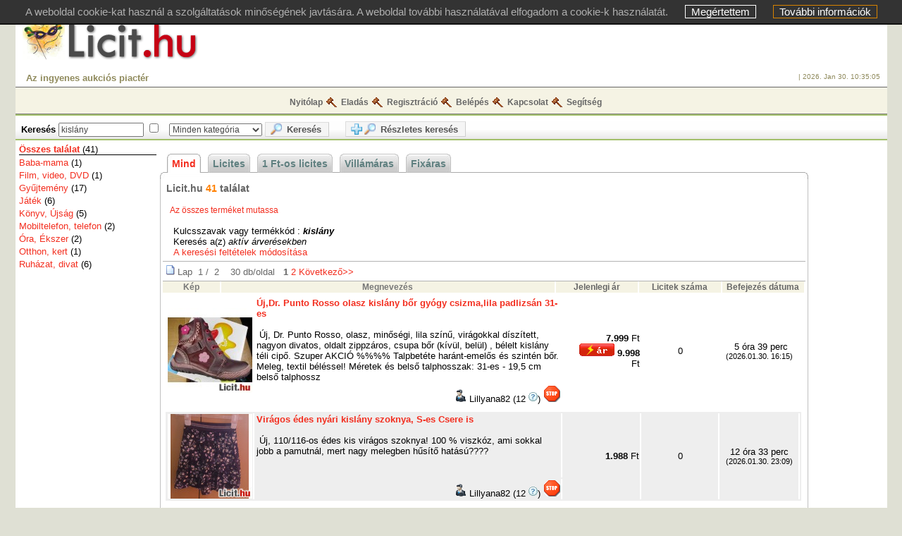

--- FILE ---
content_type: text/html
request_url: https://www.licit.hu/adsearch.php?title=kisl%C3%A1ny&go=1
body_size: 12552
content:
<!DOCTYPE HTML PUBLIC "-//W3C//DTD HTML 4.01 Transitional//EN"
		"http://www.w3.org/TR/html4/loose.dtd">
<html lang="hu" dir="ltr">
<head>

<meta http-equiv="Content-Type" content="text/html; charset=UTF-8">
<!-- IF IWIW_HIV - - >
<title>Licit.hu: </title>
< ! - - ELSE - - >
<title>Licit.hu    Az ingyenes aukciós piactér - licit, aukció, árverés, eladás, eladó, vásárlás, adás, vétel, ad, vesz, apróhirdetés, bazár, új, használt, kínál, keres</title>
< ! -  - ENDIF -->	


    <title> Licit.hu    Az ingyenes aukciós piactér - licit, aukció, árverés, eladás, eladó, vásárlás, adás, vétel, ad, vesz, apróhirdetés, bazár, új, használt, kínál, keres</title>


<meta name="description" content=" Eladás, vétel, licit, árverés. Licitálj az ingyenes magyar aukciós portálon. ajándék, alaplap, alcatel, apró, aukció, aukciók, autó, baba, babakocsi, babaruha, bélyeg, CD, cipő, DVD, eladás, ékszer, ékszer, érme, hardver, ingyen, író, kabát, kismama, Könyv, LG, licit, licitálás, memória, merevlemez, mobil, mobiltelefon, motorola, mp3 lejátszó, nadrág, nokia, nyári, nyomtató, olcsó, olcsón, póló, processzor, régiség, robogó, ruha, samsung,  sony-ericsson, számítógép, szkenner, szoftver, telefon, laptop, winchester, zene, mindez egy helyen.">
<meta name="keywords" content=" Eladás,vétel, licit, árverés. Licitálj az ingyenes magyar aukciós portálon. ajándék, alaplap, alcatel, apró, aukció, aukciók, autó, baba, babakocsi, babaruha, bélyeg, CD, cipő, DVD, eladás, ékszer, ékszer, érme, hardver, ingyen, író, kabát, kismama, Könyv, LG, licit, licitálás, memória, merevlemez, mobil, mobiltelefon, motorola, mp3 lejátszó, nadrág, nokia, nyári, nyomtató, olcsó, olcsón, póló, processzor, régiség, robogó, ruha, samsung,  sony-ericsson, számítógép, szkenner, szoftver, telefon, laptop, winchester, zene, mindez egy helyen.">

<style type='text/css'>.errfont {font-family:Verdana, Arial, Helvetica;font-size:small;color:#FF9900;font-weight: bold;}
.smlfont {font-family:Verdana, Arial, Helvetica;font-size:xx-small;color:#000000;}
.stdfont {font-family:Verdana, Arial, Helvetica;font-size:x-small;color:#000000}
body {font-family:Verdana, Arial, Helvetica;font-size:x-small;color:#000000}
#container{ width:99%;background-color:#3366cc}
.footerfont {font-family:Verdana, Arial, Helvetica;font-size:xx-small;color:#aaaaaa;}
#footer	{ padding: 5px 5px 5px 5px; text-align: center;font-family:Verdana, Arial, Helvetica;font-size:xx-small;color:#aaaaaa; }
.tltfont {font-family:Tahoma, Verdana, Arial;font-size:medium;color:#3300CC;font-weight: bold;}
.titTable2 {font-family:Tahoma, Verdana, Arial;font-size:medium;color:#3300CC;font-weight: bold;;border-color:#3300CC }
.navfont {font-family:Verdana, Arial, Helvetica;font-size:small;color:#3366CC;font-weight: bold;}
th {background-color : #888888;}
#barSec {background-color : #888888;}
.titTable1 {background-color : #888888;}
a:link,a:visited {color : #003399;}
</style><link rel='stylesheet' type='text/css' href='https://www.licit.hu/themes/default/style.css?6'>
<link rel="stylesheet" type="text/css" href="https://www.licit.hu/themes/default/jquery.lightbox.css" media="screen">

<link rel="alternate" type="application/rss+xml" title="Legfrissebbek" href="https://www.licit.hu/rss.php?feed=1">
<link rel="alternate" type="application/rss+xml" title="Hamarosan lejáró" href="https://www.licit.hu/rss.php?feed=2">
<link rel="alternate" type="application/rss+xml" title="Big Ticket" href="https://www.licit.hu/rss.php?feed=3">
<link rel="alternate" type="application/rss+xml" title="Legdrágábbak" href="https://www.licit.hu/rss.php?feed=4">
<link rel="alternate" type="application/rss+xml" title="Legolcsóbbak" href="https://www.licit.hu/rss.php?feed=5">
<link rel="alternate" type="application/rss+xml" title="Keresett termékek" href="https://www.licit.hu/rss.php?feed=6">
<link rel="alternate" type="application/rss+xml" title="Legkeresettebb termékek" href="https://www.licit.hu/rss.php?feed=7">
<link rel="alternate" type="application/rss+xml" title="Villámáras termékek" href="https://www.licit.hu/rss.php?feed=8">
<link rel="image_src" href="https://www.licit.hu/themes/default/logo1.png">   
<script type="text/javascript" src="https://www.licit.hu/js/jquery-3.5.1.min.js"></script>
<script type="text/javascript" src="https://www.licit.hu/js/jquery.hoverIntent.minified.js"></script>
<script type="text/javascript" src="https://www.licit.hu/js/jquery.bgiframe.min.js"></script>
<!-- jquery.bt menjen IE alatt -->
<!--[if IE]>
    <script type="text/javascript" src="https://www.licit.hu/js/excanvas.compiled.js"></script>
<![endif]-->
<script type="text/javascript" src="https://www.licit.hu/js/jquery.bt.min.js"></script>
<script type="text/javascript" src="https://www.licit.hu/js/jquery.dimensions.js"></script>
<script type="text/javascript" src="https://www.licit.hu/js/jquery.lightbox.js"></script>
<!--script type="text/javascript" src="swfobject/swfobject.js"></script-->



		<link type="text/css" href="https://www.licit.hu/js/jquery-ui-1.8.24.custom.css" rel="stylesheet" />
		<!--script type="text/javascript" src="https://www.licit.hu/js/jquery-1.8.2.min.js"></script-->
		<script type="text/javascript" src="https://www.licit.hu/js/jquery-ui-1.8.24.custom.min.js"></script>
		<script type="text/javascript">
			$(function(){

				// Datepicker $('input[name^="news"]')
				
//				$('#datepicker').datepicker({
				
	
	

				//hover states on the static widgets
				$('#dialog_link, ul#icons li').hover(
					function() { $(this).addClass('ui-state-hover'); },
					function() { $(this).removeClass('ui-state-hover'); }
				);

			});
		</script>







<script type="text/javascript">
$(document).ready(function() {
	function window_open(pagina,titulo,ancho,largo,x,y){
		alert(0);
		var Ventana= 'toolbar=0,location=0,directories=0,scrollbars=1,screenX='+x+',screenY='+y+',status=0,menubar=0,resizable=0,width='+ancho+',height='+largo;
		open(pagina,titulo,Ventana);
	}
	$('a.new-window').click(function(){
		var posY = ($(window).height()-550)/2;
		var posX = ($(window).width())/2;
		window.open(this.href, this.alt, "toolbar=0,location=0,directories=0,scrollbars=1,screenX="+posX+",screenY="+posY+",status=0,menubar=0,width=550,height=550");
		return false;
	});
	var currenttime = 'Jan 30, 2026 10:35:03';
	var serverdate = new Date(currenttime);
	function padlength(what){
		var output=(what.toString().length==1)? "0"+what : what;
		return output;
	}
	function displaytime(){
		serverdate.setSeconds(serverdate.getSeconds()+1);
		var timestring=padlength(serverdate.getHours())+":"+padlength(serverdate.getMinutes())+":"+padlength(serverdate.getSeconds());
		$("#servertime").html(timestring);
	}
	setInterval(displaytime, 1000);
	$(function() {
//		$('#gallery a').lightBox(); // Minden link, amely gallery ID-j� elemben van.
//		$('a.lightbox').lightBox(); // Minden link, amely lightbox class-al rendelkezik
		$('a[rel^=lightbox]').lightBox();// Select all links whose attribute rel starts with lightbox
	});
	$('input').bt({
	    cssStyles: {color: '#444', fontWeight: 'bold'},
	    fill: '#dfe0d4',
	    hoverIntentOpts: { interval: 200, timeout: 0 }
	});
	$(".question").bt({
	    cssStyles: {color: '#444', fontWeight: 'bold'},
	    fill: '#dfe0d4',
	    hoverIntentOpts: { interval: 200, timeout: 0 }
	})
});
</script>
<meta name="robots" content="all,index,follow">
<meta name="revisit-after" content="2 days">
<link rel="icon" href="/favicon.ico" type="image/x-icon">
<link rel="shortcut icon" href="/favicon.ico" type="image/x-icon">

<!-- iPhone 4 nagy felbont�s� kijelz�j�hez: -->
<link rel="apple-touch-icon-precomposed" sizes="114x114" href="apple-touch-icon-114x114-precomposed.png">
      
<!-- Els� gener�c��s iPad-ekhez: -->
<link rel="apple-touch-icon-precomposed" sizes="72x72" href="apple-touch-icon-72x72-precomposed.png">
            
<!-- non-Retina iPhone, iPod Touch, �s Android 2.1+ eszk�z�kh�z: -->
<link rel="apple-touch-icon-precomposed" href="apple-touch-icon-precomposed.png">


<script type="text/javascript" src="/js/jscookie__nojquery.js"></script>


</head>
<body onload="cookie_onload();">
<!--  cookie_onload(); -->


<div id="kki_div" stsyle="position:fixed; bottom:0; right:0;"> 
A weboldal cookie-kat használ a szolgáltatások minőségének javtására. A weboldal további használatával elfogadom a cookie-k használatát.     <a href="#" id="kki_bezar" title="Megértettem" onClick="cookie_oke_click()">Megértettem</a> 
    <a href="cookieinfo.php" id="kki_tovinfo" title="További információk">További információk</a> 
</div>



<a name="top"></a>
<div align="center">
<table cellpadding="0" cellspacing="0" border="0" class="container" style="text-align:left; width:99%">
  <tr>
  <td>
    <table width="100%" border="0" cellpadding="5" cellspacing="5" class="logo">
    <tbody>
      <tr>
        <td width="50%">
	<img src="/images/Farsang1.jpg" border="0" alt="Farsang" title="Farsang" height="60"> <a href="https://licit.hu/index.php"><img src="https://www.licit.hu/themes/default/logo1.png" border="0" alt="Licit.hu"></a>        </td><td width="50%">
    	    <script type='text/javascript'><!--//<![CDATA[
var m3_u = (location.protocol=='https:'?'https://banner.webtar.hu/www/delivery/ajs.php':'http://banner.webtar.hu/www/delivery/ajs.php');
var m3_r = Math.floor(Math.random()*99999999999);
if (!document.MAX_used) document.MAX_used = ',';
document.write ("<scr"+"ipt type='text/javascript' src='"+m3_u);
document.write ("?zoneid=9");
document.write ('&amp;cb=' + m3_r);
if (document.MAX_used != ',') document.write ("&amp;exclude=" + document.MAX_used);
document.write (document.charset ? '&amp;charset='+document.charset : (document.characterSet ? '&amp;charset='+document.characterSet : ''));
document.write ("&amp;loc=" + escape(window.location));
if (document.referrer) document.write ("&amp;referer=" + escape(document.referrer));
if (document.context) document.write ("&context=" + escape(document.context));
if (document.mmm_fo) document.write ("&amp;mmm_fo=1");
document.write ("'><\/scr"+"ipt>");
//]]>--></script><noscript><a href='http://banner.webtar.hu/www/delivery/ck.php?n=a3fe2cb9&amp;cb=495736' target='_blank'><img src='http://banner.webtar.hu/www/delivery/avw.php?zoneid=9&amp;cb=495736&amp;n=a3fe2cb9' border='0' alt='' /></a></noscript>        </td>
      </tr>
    </tbody>
    </table>
    <table width="100%" border="0" cellpadding="0" cellspacing="5" class="counters">
      <tr>
        <td>
          <!--span class="leftside">Account type: ''</span-->
	  <span class="barSearch">Az ingyenes aukciós piactér</span>
	  <span class="barSearch" style="font-weight:normal; text-align:center; "></span>
          <span class="rightside">|&nbsp;2026. Jan 30. <span id="servertime"></span></span>
          <span class="rightside">&nbsp;</span>
        </td>
      </tr>
    </table>
    <table width="100%" border="0" cellpadding="0" cellspacing="3" class="navbar">
      <tr>
        <td>
          <table cellspacing="0" class="table-bar">
          <tbody>
            <tr>
              <td><a href="https://www.licit.hu/index.php?">Nyitólap</a><div class="imgSep"><img src="https://www.licit.hu/images/transparent.gif" width="16" height="16" alt=""></div></td>
                              <td><a href="https://www.licit.hu/select_category.php?">Eladás</a><div class="imgSep"><img src="https://www.licit.hu/images/transparent.gif" width="16" height="16" alt=""></div></td>
                              <td><a href="https://www.licit.hu/register.php?">Regisztráció</a><div class="imgSep"><img src="https://www.licit.hu/images/transparent.gif" width="16" height="16" alt=""></div></td>
              <td><a href="https://www.licit.hu/user_login.php?">Belépés</a><div class="imgSep"><img src="https://www.licit.hu/images/transparent.gif" width="16" height="16" alt=""></div></td>
                              <td><a href="https://www.licit.hu/kapcsolat.php">Kapcsolat</a><div class="imgSep"><img src="https://www.licit.hu/images/transparent.gif" width="16" height="16" alt=""></div></td>
              <td><a href="faqs.php" class="new-window">Segítség</a><img src="https://www.licit.hu/images/transparent.gif" width="16" height="16" alt=""></td>
              <!--td><a href="https://www.licit.hu/faqs.php" class="new-window">Segítség</a><img src="https://www.licit.hu/images/transparent.gif" width="16" height="16" alt=""></td-->
            </tr>
          </tbody>
          </table>
        </td>
      </tr>
    </table>
    <table border="0" class="barSec" style="width:100%;height:37px;">
      <tr>
        <td sstyle="border:1px solid red;">
          <form name="search" action="https://www.licit.hu/adsearch.php" method="GET" class="buttons">
          <!--input type="hidden" name=""-->
           Keresés          <input type="text" name="q" size=15 value="kislány">
	  <input type="checkbox" name="kell" id="kell" title="<br>&nbsp;&nbsp;&nbsp;Keresés a leírásban is!<br>&nbsp;" >
	    &nbsp;
		<select name="id">
	<option value="0">Minden kategória</option>
	<option value=""></option>
	
	<option value="214">Állat</option>
	<option value="1">Antik, régiség</option>
	<option value="114">Baba-mama</option>
	<option value="215">Egészség, szépség</option>
	<option value="176">Egyéb</option>
	<option value="159">Film, video, DVD</option>
	<option value="73">Gyűjtemény</option>
	<option value="69">Ingatlan</option>
	<option value="171">Iroda, Üzlet</option>
	<option value="219">Jármű</option>
	<option value="188">Játék</option>
	<option value="28">Könyv, Újság</option>
	<option value="216">Mobiltelefon, telefon</option>
	<option value="218">Modell, makett</option>
	<option value="128">Műszaki cikk</option>
	<option value="212">Óra, Ékszer</option>
	<option value="149">Otthon, kert</option>
	<option value="234">Pénz, érme</option>
	<option value="217">Ruházat, divat</option>
	<option value="184">Sport, fitness</option>
	<option value="213">Szabadidő, utazás</option>
	<option value="123">Számítástechnika</option>
	<option value="164">Zene, CD</option>
</select>
	  <button type="submit" name="btn_search" value="1"><img src="/images/keres.gif" alt=""> Keresés</button>
	  &nbsp;&nbsp;<!--button type="submit" name="btn_asearch" value="1" ><img src="/images/rkeres.gif" alt=""><img src="/images/keres.gif" alt=""> Részletes keresés</button-->
	  <a href="https://www.licit.hu/adsearch.php?q=&id=0&btn_asearch=1" ><img src="/images/rkeres.gif" alt=""><img src="/images/keres.gif" alt=""> Részletes keresés</a>

          </form>
        </td>
        <td align="right">
	    &nbsp;
        </td>
      </tr>
    </table>

<div>
    <div class="table2">
	<div>
	    <div style="width: 20%; max-width:200px; float:left;">
		<div>
    	<div style="margin:0 5px 3px 0px; border-bottom:1px solid black;">
	    <a class="a_bold" href="adsearch.php?title=kisl%C3%A1ny&amp;go=1">Összes találat</a> (41) 
	</div>
    	<div style="margin:0 5px 3px 0px;">
	    <a href="adsearch.php?title=kisl%C3%A1ny&amp;go=1&amp;short_cat=114">Baba-mama</a> (1) 
	</div>
    	<div style="margin:0 5px 3px 0px;">
	    <a href="adsearch.php?title=kisl%C3%A1ny&amp;go=1&amp;short_cat=159">Film, video, DVD</a> (1) 
	</div>
    	<div style="margin:0 5px 3px 0px;">
	    <a href="adsearch.php?title=kisl%C3%A1ny&amp;go=1&amp;short_cat=73">Gyűjtemény</a> (17) 
	</div>
    	<div style="margin:0 5px 3px 0px;">
	    <a href="adsearch.php?title=kisl%C3%A1ny&amp;go=1&amp;short_cat=188">Játék</a> (6) 
	</div>
    	<div style="margin:0 5px 3px 0px;">
	    <a href="adsearch.php?title=kisl%C3%A1ny&amp;go=1&amp;short_cat=28">Könyv, Újság</a> (5) 
	</div>
    	<div style="margin:0 5px 3px 0px;">
	    <a href="adsearch.php?title=kisl%C3%A1ny&amp;go=1&amp;short_cat=216">Mobiltelefon, telefon</a> (2) 
	</div>
    	<div style="margin:0 5px 3px 0px;">
	    <a href="adsearch.php?title=kisl%C3%A1ny&amp;go=1&amp;short_cat=212">Óra, Ékszer</a> (2) 
	</div>
    	<div style="margin:0 5px 3px 0px;">
	    <a href="adsearch.php?title=kisl%C3%A1ny&amp;go=1&amp;short_cat=149">Otthon, kert</a> (1) 
	</div>
    	<div style="margin:0 5px 3px 0px;">
	    <a href="adsearch.php?title=kisl%C3%A1ny&amp;go=1&amp;short_cat=217">Ruházat, divat</a> (6) 
	</div>
     
</div>

	<br>
        <!--div align="center">
	    <script type="text/javascript">
	    </script>
		swfobject.embedSWF("CLB/?clickTAG=http://ad.adverticum.net/b/cl,1,69666,361814,446838/click.prm", "oldal_clb", "", "", "9.0.0", "swfobject/expressInstall.swf");
	    <div id="oldal_clb">   </div>
        </div-->	    </div>
	    <div style="width:75%; float:left;">
		<div class="short_div">
			<div  class="short_div_akt"><div class="lc">&nbsp;</div><div class="cc"><a href="adsearch.php?title=kisl%C3%A1ny&amp;go=1">Mind</a></div><div class="rc">&nbsp;</div><div style="clear:both;"></div></div>
			<div  class="short_div_elem"><div class="lc">&nbsp;</div><div class="cc"><a href="adsearch.php?title=kisl%C3%A1ny&amp;go=1&amp;short_lic=1">Licites</a></div><div class="rc">&nbsp;</div><div style="clear:both;"></div></div>
			<div  class="short_div_elem"><div class="lc">&nbsp;</div><div class="cc"><a href="adsearch.php?title=kisl%C3%A1ny&amp;go=1&amp;short_lic=2">1 Ft-os licites</a></div><div class="rc">&nbsp;</div><div style="clear:both;"></div></div>
			<div  class="short_div_elem"><div class="lc">&nbsp;</div><div class="cc"><a href="adsearch.php?title=kisl%C3%A1ny&amp;go=1&amp;short_lic=3">Villámáras</a></div><div class="rc">&nbsp;</div><div style="clear:both;"></div></div>
			<div  class="short_div_elem"><div class="lc">&nbsp;</div><div class="cc"><a href="adsearch.php?title=kisl%C3%A1ny&amp;go=1&amp;short_lic=4">Fixáras</a></div><div class="rc">&nbsp;</div><div style="clear:both;"></div></div>
			<div style="clear:both"></div>
		</div>
		<div>
		    <div style="width:7px; height:10px; background-image:url(/images/keret/fbal.jpg); background-repeat: no-repeat; margin:0; padding:0; float:left;"></div>
		    <div style="width:7px; height:10px; background-image:url(/images/keret/fjobb.jpg); background-repeat: no-repeat; margin:0; padding:0; float:right;"></div>
		    <div style=" height:10px; background-image:url(/images/keret/fkozep.jpg); margin:0; padding:0;"></div>
		    <div style="clear:both"></div>
		</div>
		<div style="border-width:0 1px 1px 1px; border-style: solid; border-color:#c0c0c0; padding: 0 3px;">
	        <div class="titTable2b">

	Licit.hu
		
        <font style="color:#ff8000;">  41</font> találat 	<br><br><span style="margin:0 5px; font-size:12px; font-weight:normal;"><a href="https://www.licit.hu/kategoria_osszes_0.html">Az összes terméket mutassa</a></span><br>	<div style="padding: 0 0 0 10px; font-size:13px; color:black; font-weight:normal;">
	<br>Kulcsszavak vagy termékkód : <font style="font-style:italic; font-weight: bold;">kislány</font>
	<br>Keresés a(z)<font style="font-style:italic;"> aktív árverésekben</font>

		<br><a href="adsearch.php?title=kisl%C3%A1ny"><span style="font-weight: normal;">A keresési feltételek módosítása</span></a>
	</div>
		</div>
	
	<div>	
        <script type="text/javascript">

$(document).ready(function() {
	$(".user_tilt_").bt({
	    cssStyles: {color: '#444', fontWeight: 'bold', align: 'center' },
	    fill: '#dfe0d4',
	    hoverIntentOpts: { interval: 200, timeout: 0 },
	    positions: ['right','left','top','bottom'],
	    width: 300
	});

	$("img[id^='bt_img_']").bt(
	{
	    ajaxPath:  ["'https://www.licit.hu/licit_npic.php?id='+$(this).attr('src')", 'div#nagykepablak'],
	    ajaxCache: false,
    	    ajaxLoading: "<img src='/images/progress.gif' width='37' height='37'>",
	    hoverIntentOpts: { interval: 500, timeout: 0 },
	    shrinkToFit: true,
	    padding: 10,
	    overlap: -3,
	    cornerRadius: 10,
	    fill: '#dfe0d4',
	    strokeWidth: 1,
	    strokeStyle: '#565656',	
	    cssStyles: {color: '#FFF', fontWeight: 'bold'}
	});
	
	$("input[value='mutatsd']").click(function() {
	    location.href = $(this).parent('form').attr('action')+'&PAGE='+ $(this).parent('form').children("input[name='PAGE']").val();
	});
	$("#lapoz1").keydown(function(event) {
	    if (event.which == 13) {
		event.preventDefault();
		$("#mutasd1").click();
	    }
	});
	$("#lapoz2").keydown(function(event) {
	    if (event.which == 13) {
		event.preventDefault();
		$("#mutasd2").click();
	    }
	});

});
</script>
    <table cellpadding=0 cellspacing=0 border=0 style="width: 100%">
        <tr>
            <td align="center" class="lapozokeret">
<img src="images/lap.gif" alt="" border="0">
                Lap&nbsp;&nbsp;1                /&nbsp;&nbsp;2&nbsp;&nbsp;&nbsp;&nbsp;30 db/oldal&nbsp;&nbsp;
                                <b>1</b>                <a href="https://www.licit.hu/adsearch.php?title=kisl%C3%A1ny&amp;go=1&amp;PAGE=2">2</a>                <a href="https://www.licit.hu/adsearch.php?title=kisl%C3%A1ny&amp;go=1&amp;PAGE=2">Következő&gt;&gt;</a>            </td>
        </tr>
    </table>
    <!--table width="98%" border="0" cellspacing="1" cellpadding="4"-->
    <!--table width="98%" class="browse_table" cellspacing="0" cellpadding="4"-->
    <table  class="browse_table" cellspacing="0" cellpadding="4" style="width: 100%">
        <tr>
            <th width="9%" align="center" height="5">
                Kép            </th>
            <th width="52%" height="5" align="center">
                Megnevezés            </th>
            <th width="13%" height="5" align="center">
                <a href="https://www.licit.hu/adsearch.php?title=kisl%C3%A1ny&amp;go=1&amp;SortProperty=min_bid">Jelenlegi ár</a>
            </th>
            <th width="13%" height="5" align="center">
                <a href="https://www.licit.hu/adsearch.php?title=kisl%C3%A1ny&amp;go=1&amp;SortProperty=numbid_d">Licitek száma</a>
            </th>
            <th width="13%" align="center" height="5">
                <a href="https://www.licit.hu/adsearch.php?title=kisl%C3%A1ny&amp;go=1&amp;SortProperty=starts">Befejezés dátuma</a>
            </th>
        </tr>
        <tr align="center">
        <td width="100%" colspan="5">
        <div class="tetel_browse_1"  style="width:100%;">
        <table width="100%">
	<tr>
	    <td align="center" rowspan="2" width="9%"> 
            <a href="https://www.licit.hu/arveres_UjDr_Punto_Rosso_olasz_kislany_bor_gyogy_csizmalila_padlizsan_31-es_elado_licit_1062141992.html"><img src="https://static.licit.hu/img/0/6/1/1062141992/thumb-1508415696_Padlizsan_kislany_csizma.jpg?024801c3" width="120" border=0 alt="Eladó Új,Dr. Punto Rosso olasz kislány bőr gyógy csizma,lila padlizsán 31-es"title="Eladó Új,Dr. Punto Rosso olasz kislány bőr gyógy csizma,lila padlizsán 31-es"id="bt_img_1062141992" /></a>            </td>
            <td align="left" valign="top" width="52%">
        	<b><a href="https://www.licit.hu/arveres_UjDr_Punto_Rosso_olasz_kislany_bor_gyogy_csizmalila_padlizsan_31-es_elado_licit_1062141992.html">Új,Dr. Punto Rosso olasz kislány bőr gyógy csizma,lila padlizsán 31-es</a></b><br>
		<br>&#160;Új, Dr. Punto Rosso, olasz, minőségi, lila színű, virágokkal díszített, nagyon divatos, oldalt zippzáros, csupa&#160;bőr&#160;(kívül, belül)&#160;, bélelt kislány téli cipő. Szuper AKCIÓ %%%%
Talpbetéte haránt-emelős és szintén bőr.
Meleg,&#160;textil béléssel!

Méretek és belső talphosszak:
31-es&#160;-&#160;19,5 cm belső talphossz&#160;&#160;&#160;
&#160;            </td>
            <td align="right" rowspan="2" width="13%">
		<b>7.999</b> Ft <br> &nbsp;&nbsp;<img src="https://www.licit.hu/images/villamar.gif" border="0" class="buynow" alt=""> <b>9.998</b> Ft            </td>
            <td align="center" rowspan="2" width="13%">
                0            </td>
            <td align="center" rowspan="2" width="13%">
		&nbsp;5 óra 39 perc <br><span style="font-size:11px;">(2026.01.30. 16:15)</span>            </td>
        </tr>
		
        <tr style="height:12px">
	    <td valign="bottom" height="12">
		<div style="text-align:right;">
		<img src="https://www.licit.hu/images/user.gif" style="border:none;" alt="">
		Lillyana82  (12 <img src="/images/kerdojel.png" class="question" alt="" title="A felhasználó minősítéseinek összege">)  
		<a href="adsearch.php?title=kisl%C3%A1ny&amp;go=1&amp;user_tilt[]=43260">
		<img src="/images/stop.gif" alt="felhasználó termékeit ne mutassa." class="user_tilt_" title="Lillyana82 felhasználó termékeit ne mutassa." style="border:none;"></a>
		</div>
	    </td>
        </tr>
    </table>
    </div>
    </td>
    </tr>
        <tr align="center">
        <td width="100%" colspan="5">
        <div class="tetel_browse_2"  style="width:100%;">
        <table width="100%">
	<tr>
	    <td align="center" rowspan="2" width="9%"> 
            <a href="https://www.licit.hu/arveres_Viragos_edes_nyari_kislany_szoknya_S-es_Csere_is_elado_licit_1062330893.html"><img src="https://static.licit.hu/img/f/2/c/1062330893/thumb-1748885703_Tchibo_viragos_kislany_szoknya.jpg?022b0258" width="120" border=0 alt="Eladó Virágos édes nyári kislány szoknya, S-es Csere is"title="Eladó Virágos édes nyári kislány szoknya, S-es Csere is"id="bt_img_1062330893" /></a>            </td>
            <td align="left" valign="top" width="52%">
        	<b><a href="https://www.licit.hu/arveres_Viragos_edes_nyari_kislany_szoknya_S-es_Csere_is_elado_licit_1062330893.html">Virágos édes nyári kislány szoknya, S-es Csere is</a></b><br>
		<br>&#160;Új, 110/116-os édes kis virágos szoknya! 100 % viszkóz, ami sokkal jobb a pamutnál, mert nagy melegben hűsítő hatású????            </td>
            <td align="right" rowspan="2" width="13%">
		<b>1.988</b> Ft <br>             </td>
            <td align="center" rowspan="2" width="13%">
                0            </td>
            <td align="center" rowspan="2" width="13%">
		12 óra 33 perc <br><span style="font-size:11px;">(2026.01.30. 23:09)</span>            </td>
        </tr>
		
        <tr style="height:12px">
	    <td valign="bottom" height="12">
		<div style="text-align:right;">
		<img src="https://www.licit.hu/images/user.gif" style="border:none;" alt="">
		Lillyana82  (12 <img src="/images/kerdojel.png" class="question" alt="" title="A felhasználó minősítéseinek összege">)  
		<a href="adsearch.php?title=kisl%C3%A1ny&amp;go=1&amp;user_tilt[]=43260">
		<img src="/images/stop.gif" alt="felhasználó termékeit ne mutassa." class="user_tilt_" title="Lillyana82 felhasználó termékeit ne mutassa." style="border:none;"></a>
		</div>
	    </td>
        </tr>
    </table>
    </div>
    </td>
    </tr>
        <tr align="center">
        <td width="100%" colspan="5">
        <div class="tetel_browse_1"  style="width:100%;">
        <table width="100%">
	<tr>
	    <td align="center" rowspan="2" width="9%"> 
            <a href="https://www.licit.hu/arveres_Milka_40Kraft_Foods_200641_Kislany_Nyuszi_Kulcstartos_elado_licit_1062301238.html"><img src="https://static.licit.hu/img/d/6/0/1062301238/thumb-1647728176_Xa_0001.jpg?03200214" width="120" border=0 alt="Eladó Milka &#40;Kraft Foods 2006&#41; Kislány Nyuszi Kulcstartós"title="Eladó Milka &#40;Kraft Foods 2006&#41; Kislány Nyuszi Kulcstartós"id="bt_img_1062301238" /></a>            </td>
            <td align="left" valign="top" width="52%">
        	<b><a href="https://www.licit.hu/arveres_Milka_40Kraft_Foods_200641_Kislany_Nyuszi_Kulcstartos_elado_licit_1062301238.html">Milka &#40;Kraft Foods 2006&#41; Kislány Nyuszi Kulcstartós</a></b><br>
		<br>Milka (Kraft Foods 2006) Kislány Nyuszi Kulcstartós

jó állapotú
a kötényén van a Milka felirat de fényképezéskor felhajlott
mérete kb. 12 x 7.5 x 4 cm és 20gramm
3db képet töltöttem fel róla :
imgbox.com/g/oGZLYu1IcW
minden külön fényképezve, azt adom ami a képeken van, nem másikat
személyes átadás csak Budapesten , vidékre Posta            </td>
            <td align="right" rowspan="2" width="13%">
		 &nbsp;&nbsp;<img src="https://www.licit.hu/images/fixar.gif" border="0" alt=""> <b>1.500</b> Ft            </td>
            <td align="center" rowspan="2" width="13%">
                0            </td>
            <td align="center" rowspan="2" width="13%">
		1 nap &nbsp;3 óra 34 perc <br><span style="font-size:11px;">(2026.01.31. 14:10)</span>            </td>
        </tr>
		
        <tr style="height:12px">
	    <td valign="bottom" height="12">
		<div style="text-align:right;">
		<img src="https://www.licit.hu/images/user.gif" style="border:none;" alt="">
		Zozozozo  (188 <img src="/images/kerdojel.png" class="question" alt="" title="A felhasználó minősítéseinek összege">)  
		<a href="adsearch.php?title=kisl%C3%A1ny&amp;go=1&amp;user_tilt[]=38429">
		<img src="/images/stop.gif" alt="felhasználó termékeit ne mutassa." class="user_tilt_" title="Zozozozo felhasználó termékeit ne mutassa." style="border:none;"></a>
		</div>
	    </td>
        </tr>
    </table>
    </div>
    </td>
    </tr>
        <tr align="center">
        <td width="100%" colspan="5">
        <div class="tetel_browse_2"  style="width:100%;">
        <table width="100%">
	<tr>
	    <td align="center" rowspan="2" width="9%"> 
            <a href="https://www.licit.hu/arveres_Mobil_Tarto_Nyakba_Akaszthatos_Kislany_Hasznalt_elado_licit_1062192065.html"><img src="https://static.licit.hu/img/b/1/b/1062192065/thumb-1554083694_X_001.jpg?02470258" width="120" border=0 alt="Eladó Mobil Tartó Nyakba Akaszthatós Kislány Használt"title="Eladó Mobil Tartó Nyakba Akaszthatós Kislány Használt"id="bt_img_1062192065" /></a>            </td>
            <td align="left" valign="top" width="52%">
        	<b><a href="https://www.licit.hu/arveres_Mobil_Tarto_Nyakba_Akaszthatos_Kislany_Hasznalt_elado_licit_1062192065.html">Mobil Tartó Nyakba Akaszthatós Kislány Használt</a></b><br>
		<br>Mobil Tartó Nyakba Akaszthatós Kislány Használt

színe kb. halvány mályva szerű
anyaga kívül cordszerű olyan flokkos, belül plüss
komoly sérülést nem láttam
nyak madzagja kb. 50cm , max. mobil méret 9x4x2cm
mérete 10 x 7 cm és 10gramm
3db képet töltöttem fel róla :
imgbox.com/g/9C3gT0evgD
minden külön fényképezve, azt adom ami a képeken van, nem másikat
személyes átadás csak Budapesten , vidékre Posta            </td>
            <td align="right" rowspan="2" width="13%">
		 &nbsp;&nbsp;<img src="https://www.licit.hu/images/fixar.gif" border="0" alt=""> <b>50</b> Ft            </td>
            <td align="center" rowspan="2" width="13%">
                0            </td>
            <td align="center" rowspan="2" width="13%">
		1 nap 10 óra 48 perc <br><span style="font-size:11px;">(2026.01.31. 21:24)</span>            </td>
        </tr>
		
        <tr style="height:12px">
	    <td valign="bottom" height="12">
		<div style="text-align:right;">
		<img src="https://www.licit.hu/images/user.gif" style="border:none;" alt="">
		Zozozozo  (188 <img src="/images/kerdojel.png" class="question" alt="" title="A felhasználó minősítéseinek összege">)  
		<a href="adsearch.php?title=kisl%C3%A1ny&amp;go=1&amp;user_tilt[]=38429">
		<img src="/images/stop.gif" alt="felhasználó termékeit ne mutassa." class="user_tilt_" title="Zozozozo felhasználó termékeit ne mutassa." style="border:none;"></a>
		</div>
	    </td>
        </tr>
    </table>
    </div>
    </td>
    </tr>
        <tr align="center">
        <td width="100%" colspan="5">
        <div class="tetel_browse_1"  style="width:100%;">
        <table width="100%">
	<tr>
	    <td align="center" rowspan="2" width="9%"> 
            <a href="https://www.licit.hu/arveres_Napszemuveg_Kislany_40DM-es41_elado_licit_1062212895.html"><img src="https://static.licit.hu/img/1/8/7/1062212895/thumb-1569072489_X_001.jpg?031f01ed" width="120" border=0 alt="Eladó Napszemüveg Kislány &#40;DM-es&#41;"title="Eladó Napszemüveg Kislány &#40;DM-es&#41;"id="bt_img_1062212895" /></a>            </td>
            <td align="left" valign="top" width="52%">
        	<b><a href="https://www.licit.hu/arveres_Napszemuveg_Kislany_40DM-es41_elado_licit_1062212895.html">Napszemüveg Kislány &#40;DM-es&#41;</a></b><br>
		<br>Napszemüveg Kislány (DM-es)

enyhén karcos
gyerek méret
mérete csukva 12.5 x 7 x 3.5 cm és 20gramm
5db képet töltöttem fel róla :
imgbox.com/g/EZPoSpNXqz
minden külön fényképezve azt adom ami a képeken van nem másikat
személyes átadás csak Budapesten , vidékre Posta
postán csak összevásárlásnál éri meg            </td>
            <td align="right" rowspan="2" width="13%">
		 &nbsp;&nbsp;<img src="https://www.licit.hu/images/fixar.gif" border="0" alt=""> <b>300</b> Ft            </td>
            <td align="center" rowspan="2" width="13%">
                0            </td>
            <td align="center" rowspan="2" width="13%">
		2 nap &nbsp;9 óra &nbsp;0 perc <br><span style="font-size:11px;">(2026.02.01. 19:36)</span>            </td>
        </tr>
		
        <tr style="height:12px">
	    <td valign="bottom" height="12">
		<div style="text-align:right;">
		<img src="https://www.licit.hu/images/user.gif" style="border:none;" alt="">
		Zozozozo  (188 <img src="/images/kerdojel.png" class="question" alt="" title="A felhasználó minősítéseinek összege">)  
		<a href="adsearch.php?title=kisl%C3%A1ny&amp;go=1&amp;user_tilt[]=38429">
		<img src="/images/stop.gif" alt="felhasználó termékeit ne mutassa." class="user_tilt_" title="Zozozozo felhasználó termékeit ne mutassa." style="border:none;"></a>
		</div>
	    </td>
        </tr>
    </table>
    </div>
    </td>
    </tr>
        <tr align="center">
        <td width="100%" colspan="5">
        <div class="tetel_browse_2"  style="width:100%;">
        <table width="100%">
	<tr>
	    <td align="center" rowspan="2" width="9%"> 
            <a href="https://www.licit.hu/arveres_Elemlampa_40Kislany41_Pink_Angels_40teszteletlen41_elado_licit_1062095405.html"><img src="https://static.licit.hu/img/d/f/9/1062095405/thumb-1467422368_X_001.jpg?032001c6" width="120" border=0 alt="Eladó Elemlámpa &#40;Kislány&#41; Pink Angels &#40;teszteletlen&#41;"title="Eladó Elemlámpa &#40;Kislány&#41; Pink Angels &#40;teszteletlen&#41;"id="bt_img_1062095405" /></a>            </td>
            <td align="left" valign="top" width="52%">
        	<b><a href="https://www.licit.hu/arveres_Elemlampa_40Kislany41_Pink_Angels_40teszteletlen41_elado_licit_1062095405.html">Elemlámpa &#40;Kislány&#41; Pink Angels &#40;teszteletlen&#41;</a></b><br>
		<br>Elemlámpa (Kislány) Pink Angels (teszteletlen)
teszteletlen
2db normál (AA LR6) ceruza elemmel üzemel
5db képet töltöttem fel róla
minden külön fényképezve azt adom ami a képeken van nem másikat
személyes átadás csak Budapesten , vidékre Posta
postán csak összevásárlás esetén éri meg            </td>
            <td align="right" rowspan="2" width="13%">
		 &nbsp;&nbsp;<img src="https://www.licit.hu/images/fixar.gif" border="0" alt=""> <b>300</b> Ft            </td>
            <td align="center" rowspan="2" width="13%">
                0            </td>
            <td align="center" rowspan="2" width="13%">
		2 nap 20 óra 58 perc <br><span style="font-size:11px;">(2026.02.02. 07:34)</span>            </td>
        </tr>
		
        <tr style="height:12px">
	    <td valign="bottom" height="12">
		<div style="text-align:right;">
		<img src="https://www.licit.hu/images/user.gif" style="border:none;" alt="">
		Zozozozo  (188 <img src="/images/kerdojel.png" class="question" alt="" title="A felhasználó minősítéseinek összege">)  
		<a href="adsearch.php?title=kisl%C3%A1ny&amp;go=1&amp;user_tilt[]=38429">
		<img src="/images/stop.gif" alt="felhasználó termékeit ne mutassa." class="user_tilt_" title="Zozozozo felhasználó termékeit ne mutassa." style="border:none;"></a>
		</div>
	    </td>
        </tr>
    </table>
    </div>
    </td>
    </tr>
        <tr align="center">
        <td width="100%" colspan="5">
        <div class="tetel_browse_1"  style="width:100%;">
        <table width="100%">
	<tr>
	    <td align="center" rowspan="2" width="9%"> 
            <a href="https://www.licit.hu/arveres_Mattel_Karkoto_Kislany_40bizsu41_elado_licit_1062301382.html"><img src="https://static.licit.hu/img/a/c/d/1062301382/thumb-1648080997_Xa_0001.jpg?02880258" width="120" border=0 alt="Eladó Mattel Karkötő Kislány &#40;bizsu&#41;"title="Eladó Mattel Karkötő Kislány &#40;bizsu&#41;"id="bt_img_1062301382" /></a>            </td>
            <td align="left" valign="top" width="52%">
        	<b><a href="https://www.licit.hu/arveres_Mattel_Karkoto_Kislany_40bizsu41_elado_licit_1062301382.html">Mattel Karkötő Kislány &#40;bizsu&#41;</a></b><br>
		<br>Mattel Karkötő Kislány (bizsu)

jó állapotú
mozgatáskor halk csilingelő hangot ad
hossza kinyitva 18.5 cm és 9gramm
3db képet töltöttem fel róla :
imgbox.com/g/SN7xRsk4vm
minden külön fényképezve, azt adom ami a képeken van, nem másikat
személyes átadás csak Budapesten , vidékre Posta            </td>
            <td align="right" rowspan="2" width="13%">
		 &nbsp;&nbsp;<img src="https://www.licit.hu/images/fixar.gif" border="0" alt=""> <b>500</b> Ft            </td>
            <td align="center" rowspan="2" width="13%">
                0            </td>
            <td align="center" rowspan="2" width="13%">
		4 nap &nbsp;6 óra 20 perc <br><span style="font-size:11px;">(2026.02.03. 16:56)</span>            </td>
        </tr>
		
        <tr style="height:12px">
	    <td valign="bottom" height="12">
		<div style="text-align:right;">
		<img src="https://www.licit.hu/images/user.gif" style="border:none;" alt="">
		Zozozozo  (188 <img src="/images/kerdojel.png" class="question" alt="" title="A felhasználó minősítéseinek összege">)  
		<a href="adsearch.php?title=kisl%C3%A1ny&amp;go=1&amp;user_tilt[]=38429">
		<img src="/images/stop.gif" alt="felhasználó termékeit ne mutassa." class="user_tilt_" title="Zozozozo felhasználó termékeit ne mutassa." style="border:none;"></a>
		</div>
	    </td>
        </tr>
    </table>
    </div>
    </td>
    </tr>
        <tr align="center">
        <td width="100%" colspan="5">
        <div class="tetel_browse_2"  style="width:100%;">
        <table width="100%">
	<tr>
	    <td align="center" rowspan="2" width="9%"> 
            <a href="https://www.licit.hu/arveres_szalveta_-_kislany_elado_licit_1062372065.html"><img src="https://static.licit.hu/img/7/5/4/1062372065/thumb-1579678431_SAM_3025_1.JPG?03200258" width="120" border=0 alt="Eladó szalvéta - kislány"title="Eladó szalvéta - kislány"id="bt_img_1062372065" /></a>            </td>
            <td align="left" valign="top" width="52%">
        	<b><a href="https://www.licit.hu/arveres_szalveta_-_kislany_elado_licit_1062372065.html">szalvéta - kislány</a></b><br>
		<br>&#160;Többrétegű dekorszalvéta gyűjtők és kreatívok részére. Normál méret.            </td>
            <td align="right" rowspan="2" width="13%">
		 &nbsp;&nbsp;<img src="https://www.licit.hu/images/fixar.gif" border="0" alt=""> <b>70</b> Ft            </td>
            <td align="center" rowspan="2" width="13%">
                0            </td>
            <td align="center" rowspan="2" width="13%">
		4 nap 22 óra &nbsp;9 perc <br><span style="font-size:11px;">(2026.02.04. 08:44)</span>            </td>
        </tr>
		
        <tr style="height:12px">
	    <td valign="bottom" height="12">
		<div style="text-align:right;">
		<img src="https://www.licit.hu/images/user.gif" style="border:none;" alt="">
		Caca29  (533 <img src="/images/kerdojel.png" class="question" alt="" title="A felhasználó minősítéseinek összege">)  
		<a href="adsearch.php?title=kisl%C3%A1ny&amp;go=1&amp;user_tilt[]=37763">
		<img src="/images/stop.gif" alt="felhasználó termékeit ne mutassa." class="user_tilt_" title="Caca29 felhasználó termékeit ne mutassa." style="border:none;"></a>
		</div>
	    </td>
        </tr>
    </table>
    </div>
    </td>
    </tr>
        <tr align="center">
        <td width="100%" colspan="5">
        <div class="tetel_browse_1"  style="width:100%;">
        <table width="100%">
	<tr>
	    <td align="center" rowspan="2" width="9%"> 
            <a href="https://www.licit.hu/arveres_szalveta_-_kislany_elado_licit_1062372066.html"><img src="https://static.licit.hu/img/0/1/7/1062372066/thumb-1733902746_011_3.JPG?03200258" width="120" border=0 alt="Eladó szalvéta - kislány"title="Eladó szalvéta - kislány"id="bt_img_1062372066" /></a>            </td>
            <td align="left" valign="top" width="52%">
        	<b><a href="https://www.licit.hu/arveres_szalveta_-_kislany_elado_licit_1062372066.html">szalvéta - kislány</a></b><br>
		<br>&#160;Többrétegű dekorszalvéta gyűjtők és kreatívok részére. Normál méret.            </td>
            <td align="right" rowspan="2" width="13%">
		 &nbsp;&nbsp;<img src="https://www.licit.hu/images/fixar.gif" border="0" alt=""> <b>70</b> Ft            </td>
            <td align="center" rowspan="2" width="13%">
                0            </td>
            <td align="center" rowspan="2" width="13%">
		4 nap 22 óra &nbsp;9 perc <br><span style="font-size:11px;">(2026.02.04. 08:44)</span>            </td>
        </tr>
		
        <tr style="height:12px">
	    <td valign="bottom" height="12">
		<div style="text-align:right;">
		<img src="https://www.licit.hu/images/user.gif" style="border:none;" alt="">
		Caca29  (533 <img src="/images/kerdojel.png" class="question" alt="" title="A felhasználó minősítéseinek összege">)  
		<a href="adsearch.php?title=kisl%C3%A1ny&amp;go=1&amp;user_tilt[]=37763">
		<img src="/images/stop.gif" alt="felhasználó termékeit ne mutassa." class="user_tilt_" title="Caca29 felhasználó termékeit ne mutassa." style="border:none;"></a>
		</div>
	    </td>
        </tr>
    </table>
    </div>
    </td>
    </tr>
        <tr align="center">
        <td width="100%" colspan="5">
        <div class="tetel_browse_2"  style="width:100%;">
        <table width="100%">
	<tr>
	    <td align="center" rowspan="2" width="9%"> 
            <a href="https://www.licit.hu/arveres_szalveta_-_kislany_elado_licit_1062372067.html"><img src="https://static.licit.hu/img/a/e/f/1062372067/thumb-1483517755_025_2.JPG?03200258" width="120" border=0 alt="Eladó szalvéta - kislány"title="Eladó szalvéta - kislány"id="bt_img_1062372067" /></a>            </td>
            <td align="left" valign="top" width="52%">
        	<b><a href="https://www.licit.hu/arveres_szalveta_-_kislany_elado_licit_1062372067.html">szalvéta - kislány</a></b><br>
		<br>&#160;Többrétegű dekorszalvéta gyűjtők és kreatívok részére. Normál méret.            </td>
            <td align="right" rowspan="2" width="13%">
		 &nbsp;&nbsp;<img src="https://www.licit.hu/images/fixar.gif" border="0" alt=""> <b>70</b> Ft            </td>
            <td align="center" rowspan="2" width="13%">
                0            </td>
            <td align="center" rowspan="2" width="13%">
		4 nap 22 óra 10 perc <br><span style="font-size:11px;">(2026.02.04. 08:45)</span>            </td>
        </tr>
		
        <tr style="height:12px">
	    <td valign="bottom" height="12">
		<div style="text-align:right;">
		<img src="https://www.licit.hu/images/user.gif" style="border:none;" alt="">
		Caca29  (533 <img src="/images/kerdojel.png" class="question" alt="" title="A felhasználó minősítéseinek összege">)  
		<a href="adsearch.php?title=kisl%C3%A1ny&amp;go=1&amp;user_tilt[]=37763">
		<img src="/images/stop.gif" alt="felhasználó termékeit ne mutassa." class="user_tilt_" title="Caca29 felhasználó termékeit ne mutassa." style="border:none;"></a>
		</div>
	    </td>
        </tr>
    </table>
    </div>
    </td>
    </tr>
        <tr align="center">
        <td width="100%" colspan="5">
        <div class="tetel_browse_1"  style="width:100%;">
        <table width="100%">
	<tr>
	    <td align="center" rowspan="2" width="9%"> 
            <a href="https://www.licit.hu/arveres_szalveta_-_kislany_elado_licit_1062372068.html"><img src="https://static.licit.hu/img/1/d/8/1062372068/thumb-1729936055_1924c4da-1668-43bc-87b8-f7fe01.jpg?01c10258" width="120" border=0 alt="Eladó szalvéta - kislány"title="Eladó szalvéta - kislány"id="bt_img_1062372068" /></a>            </td>
            <td align="left" valign="top" width="52%">
        	<b><a href="https://www.licit.hu/arveres_szalveta_-_kislany_elado_licit_1062372068.html">szalvéta - kislány</a></b><br>
		<br>&#160;Többrétegű dekorszalvéta gyűjtők és kreatívok részére. Normál méret.            </td>
            <td align="right" rowspan="2" width="13%">
		 &nbsp;&nbsp;<img src="https://www.licit.hu/images/fixar.gif" border="0" alt=""> <b>80</b> Ft            </td>
            <td align="center" rowspan="2" width="13%">
                0            </td>
            <td align="center" rowspan="2" width="13%">
		4 nap 22 óra 11 perc <br><span style="font-size:11px;">(2026.02.04. 08:46)</span>            </td>
        </tr>
		
        <tr style="height:12px">
	    <td valign="bottom" height="12">
		<div style="text-align:right;">
		<img src="https://www.licit.hu/images/user.gif" style="border:none;" alt="">
		Caca29  (533 <img src="/images/kerdojel.png" class="question" alt="" title="A felhasználó minősítéseinek összege">)  
		<a href="adsearch.php?title=kisl%C3%A1ny&amp;go=1&amp;user_tilt[]=37763">
		<img src="/images/stop.gif" alt="felhasználó termékeit ne mutassa." class="user_tilt_" title="Caca29 felhasználó termékeit ne mutassa." style="border:none;"></a>
		</div>
	    </td>
        </tr>
    </table>
    </div>
    </td>
    </tr>
        <tr align="center">
        <td width="100%" colspan="5">
        <div class="tetel_browse_2"  style="width:100%;">
        <table width="100%">
	<tr>
	    <td align="center" rowspan="2" width="9%"> 
            <a href="https://www.licit.hu/arveres_szalveta_-_kislany_elado_licit_1062372069.html"><img src="https://static.licit.hu/img/f/a/2/1062372069/thumb-1570605725_016_3.JPG?03200258" width="120" border=0 alt="Eladó szalvéta - kislány"title="Eladó szalvéta - kislány"id="bt_img_1062372069" /></a>            </td>
            <td align="left" valign="top" width="52%">
        	<b><a href="https://www.licit.hu/arveres_szalveta_-_kislany_elado_licit_1062372069.html">szalvéta - kislány</a></b><br>
		<br>&#160;Többrétegű dekorszalvéta gyűjtők és kreatívok részére. Normál méret.            </td>
            <td align="right" rowspan="2" width="13%">
		 &nbsp;&nbsp;<img src="https://www.licit.hu/images/fixar.gif" border="0" alt=""> <b>60</b> Ft            </td>
            <td align="center" rowspan="2" width="13%">
                0            </td>
            <td align="center" rowspan="2" width="13%">
		4 nap 22 óra 11 perc <br><span style="font-size:11px;">(2026.02.04. 08:46)</span>            </td>
        </tr>
		
        <tr style="height:12px">
	    <td valign="bottom" height="12">
		<div style="text-align:right;">
		<img src="https://www.licit.hu/images/user.gif" style="border:none;" alt="">
		Caca29  (533 <img src="/images/kerdojel.png" class="question" alt="" title="A felhasználó minősítéseinek összege">)  
		<a href="adsearch.php?title=kisl%C3%A1ny&amp;go=1&amp;user_tilt[]=37763">
		<img src="/images/stop.gif" alt="felhasználó termékeit ne mutassa." class="user_tilt_" title="Caca29 felhasználó termékeit ne mutassa." style="border:none;"></a>
		</div>
	    </td>
        </tr>
    </table>
    </div>
    </td>
    </tr>
        <tr align="center">
        <td width="100%" colspan="5">
        <div class="tetel_browse_1"  style="width:100%;">
        <table width="100%">
	<tr>
	    <td align="center" rowspan="2" width="9%"> 
            <a href="https://www.licit.hu/arveres_szalveta_-_kislany_elado_licit_1062372070.html"><img src="https://static.licit.hu/img/3/1/1/1062372070/thumb-1583307461_006_9.JPG?03200258" width="120" border=0 alt="Eladó szalvéta - kislány"title="Eladó szalvéta - kislány"id="bt_img_1062372070" /></a>            </td>
            <td align="left" valign="top" width="52%">
        	<b><a href="https://www.licit.hu/arveres_szalveta_-_kislany_elado_licit_1062372070.html">szalvéta - kislány</a></b><br>
		<br>&#160;Többrétegű dekorszalvéta gyűjtők és kreatívok részére. Normál méret.            </td>
            <td align="right" rowspan="2" width="13%">
		 &nbsp;&nbsp;<img src="https://www.licit.hu/images/fixar.gif" border="0" alt=""> <b>70</b> Ft            </td>
            <td align="center" rowspan="2" width="13%">
                0            </td>
            <td align="center" rowspan="2" width="13%">
		4 nap 22 óra 12 perc <br><span style="font-size:11px;">(2026.02.04. 08:47)</span>            </td>
        </tr>
		
        <tr style="height:12px">
	    <td valign="bottom" height="12">
		<div style="text-align:right;">
		<img src="https://www.licit.hu/images/user.gif" style="border:none;" alt="">
		Caca29  (533 <img src="/images/kerdojel.png" class="question" alt="" title="A felhasználó minősítéseinek összege">)  
		<a href="adsearch.php?title=kisl%C3%A1ny&amp;go=1&amp;user_tilt[]=37763">
		<img src="/images/stop.gif" alt="felhasználó termékeit ne mutassa." class="user_tilt_" title="Caca29 felhasználó termékeit ne mutassa." style="border:none;"></a>
		</div>
	    </td>
        </tr>
    </table>
    </div>
    </td>
    </tr>
        <tr align="center">
        <td width="100%" colspan="5">
        <div class="tetel_browse_2"  style="width:100%;">
        <table width="100%">
	<tr>
	    <td align="center" rowspan="2" width="9%"> 
            <a href="https://www.licit.hu/arveres_szalveta_-_kislany_madarakkal_elado_licit_1062372071.html"><img src="https://static.licit.hu/img/6/c/3/1062372071/thumb-1485332972_radB5CE9szalvi473.jpg?025801c2" width="120" border=0 alt="Eladó szalvéta - kislány madarakkal"title="Eladó szalvéta - kislány madarakkal"id="bt_img_1062372071" /></a>            </td>
            <td align="left" valign="top" width="52%">
        	<b><a href="https://www.licit.hu/arveres_szalveta_-_kislany_madarakkal_elado_licit_1062372071.html">szalvéta - kislány madarakkal</a></b><br>
		<br>&#160;Többrétegű dekorszalvéta gyűjtők és kreatívok részére. Normál méret.            </td>
            <td align="right" rowspan="2" width="13%">
		 &nbsp;&nbsp;<img src="https://www.licit.hu/images/fixar.gif" border="0" alt=""> <b>60</b> Ft            </td>
            <td align="center" rowspan="2" width="13%">
                0            </td>
            <td align="center" rowspan="2" width="13%">
		4 nap 22 óra 13 perc <br><span style="font-size:11px;">(2026.02.04. 08:48)</span>            </td>
        </tr>
		
        <tr style="height:12px">
	    <td valign="bottom" height="12">
		<div style="text-align:right;">
		<img src="https://www.licit.hu/images/user.gif" style="border:none;" alt="">
		Caca29  (533 <img src="/images/kerdojel.png" class="question" alt="" title="A felhasználó minősítéseinek összege">)  
		<a href="adsearch.php?title=kisl%C3%A1ny&amp;go=1&amp;user_tilt[]=37763">
		<img src="/images/stop.gif" alt="felhasználó termékeit ne mutassa." class="user_tilt_" title="Caca29 felhasználó termékeit ne mutassa." style="border:none;"></a>
		</div>
	    </td>
        </tr>
    </table>
    </div>
    </td>
    </tr>
        <tr align="center">
        <td width="100%" colspan="5">
        <div class="tetel_browse_1"  style="width:100%;">
        <table width="100%">
	<tr>
	    <td align="center" rowspan="2" width="9%"> 
            <a href="https://www.licit.hu/arveres_szalveta_-_kislany_elado_licit_1062372073.html"><img src="https://static.licit.hu/img/9/c/0/1062372073/thumb-1483517978_011.JPG?03200258" width="120" border=0 alt="Eladó szalvéta - kislány"title="Eladó szalvéta - kislány"id="bt_img_1062372073" /></a>            </td>
            <td align="left" valign="top" width="52%">
        	<b><a href="https://www.licit.hu/arveres_szalveta_-_kislany_elado_licit_1062372073.html">szalvéta - kislány</a></b><br>
		<br>&#160;Többrétegű dekorszalvéta gyűjtők és kreatívok részére. Normál méret.            </td>
            <td align="right" rowspan="2" width="13%">
		 &nbsp;&nbsp;<img src="https://www.licit.hu/images/fixar.gif" border="0" alt=""> <b>70</b> Ft            </td>
            <td align="center" rowspan="2" width="13%">
                0            </td>
            <td align="center" rowspan="2" width="13%">
		4 nap 22 óra 15 perc <br><span style="font-size:11px;">(2026.02.04. 08:50)</span>            </td>
        </tr>
		
        <tr style="height:12px">
	    <td valign="bottom" height="12">
		<div style="text-align:right;">
		<img src="https://www.licit.hu/images/user.gif" style="border:none;" alt="">
		Caca29  (533 <img src="/images/kerdojel.png" class="question" alt="" title="A felhasználó minősítéseinek összege">)  
		<a href="adsearch.php?title=kisl%C3%A1ny&amp;go=1&amp;user_tilt[]=37763">
		<img src="/images/stop.gif" alt="felhasználó termékeit ne mutassa." class="user_tilt_" title="Caca29 felhasználó termékeit ne mutassa." style="border:none;"></a>
		</div>
	    </td>
        </tr>
    </table>
    </div>
    </td>
    </tr>
        <tr align="center">
        <td width="100%" colspan="5">
        <div class="tetel_browse_2"  style="width:100%;">
        <table width="100%">
	<tr>
	    <td align="center" rowspan="2" width="9%"> 
            <a href="https://www.licit.hu/arveres_szalveta_-_kislany_elado_licit_1062372074.html"><img src="https://static.licit.hu/img/0/a/0/1062372074/thumb-1563349929_007_6.JPG?031f0257" width="120" border=0 alt="Eladó szalvéta - kislány"title="Eladó szalvéta - kislány"id="bt_img_1062372074" /></a>            </td>
            <td align="left" valign="top" width="52%">
        	<b><a href="https://www.licit.hu/arveres_szalveta_-_kislany_elado_licit_1062372074.html">szalvéta - kislány</a></b><br>
		<br>&#160;Többrétegű dekorszalvéta gyűjtők és kreatívok részére. Normál méret.            </td>
            <td align="right" rowspan="2" width="13%">
		 &nbsp;&nbsp;<img src="https://www.licit.hu/images/fixar.gif" border="0" alt=""> <b>70</b> Ft            </td>
            <td align="center" rowspan="2" width="13%">
                0            </td>
            <td align="center" rowspan="2" width="13%">
		4 nap 22 óra 16 perc <br><span style="font-size:11px;">(2026.02.04. 08:51)</span>            </td>
        </tr>
		
        <tr style="height:12px">
	    <td valign="bottom" height="12">
		<div style="text-align:right;">
		<img src="https://www.licit.hu/images/user.gif" style="border:none;" alt="">
		Caca29  (533 <img src="/images/kerdojel.png" class="question" alt="" title="A felhasználó minősítéseinek összege">)  
		<a href="adsearch.php?title=kisl%C3%A1ny&amp;go=1&amp;user_tilt[]=37763">
		<img src="/images/stop.gif" alt="felhasználó termékeit ne mutassa." class="user_tilt_" title="Caca29 felhasználó termékeit ne mutassa." style="border:none;"></a>
		</div>
	    </td>
        </tr>
    </table>
    </div>
    </td>
    </tr>
        <tr align="center">
        <td width="100%" colspan="5">
        <div class="tetel_browse_1"  style="width:100%;">
        <table width="100%">
	<tr>
	    <td align="center" rowspan="2" width="9%"> 
            <a href="https://www.licit.hu/arveres_szalveta_-_kislany_elado_licit_1062372077.html"><img src="https://static.licit.hu/img/0/4/2/1062372077/thumb-1623225167_003_4.JPG?03200258" width="120" border=0 alt="Eladó szalvéta - kislány"title="Eladó szalvéta - kislány"id="bt_img_1062372077" /></a>            </td>
            <td align="left" valign="top" width="52%">
        	<b><a href="https://www.licit.hu/arveres_szalveta_-_kislany_elado_licit_1062372077.html">szalvéta - kislány</a></b><br>
		<br>&#160;Többrétegű dekorszalvéta gyűjtők és kreatívok részére. Normál méret.            </td>
            <td align="right" rowspan="2" width="13%">
		 &nbsp;&nbsp;<img src="https://www.licit.hu/images/fixar.gif" border="0" alt=""> <b>70</b> Ft            </td>
            <td align="center" rowspan="2" width="13%">
                0            </td>
            <td align="center" rowspan="2" width="13%">
		4 nap 22 óra 20 perc <br><span style="font-size:11px;">(2026.02.04. 08:55)</span>            </td>
        </tr>
		
        <tr style="height:12px">
	    <td valign="bottom" height="12">
		<div style="text-align:right;">
		<img src="https://www.licit.hu/images/user.gif" style="border:none;" alt="">
		Caca29  (533 <img src="/images/kerdojel.png" class="question" alt="" title="A felhasználó minősítéseinek összege">)  
		<a href="adsearch.php?title=kisl%C3%A1ny&amp;go=1&amp;user_tilt[]=37763">
		<img src="/images/stop.gif" alt="felhasználó termékeit ne mutassa." class="user_tilt_" title="Caca29 felhasználó termékeit ne mutassa." style="border:none;"></a>
		</div>
	    </td>
        </tr>
    </table>
    </div>
    </td>
    </tr>
        <tr align="center">
        <td width="100%" colspan="5">
        <div class="tetel_browse_2"  style="width:100%;">
        <table width="100%">
	<tr>
	    <td align="center" rowspan="2" width="9%"> 
            <a href="https://www.licit.hu/arveres_szalveta_-_kislany_elado_licit_1062372078.html"><img src="https://static.licit.hu/img/d/c/2/1062372078/thumb-1490773627_004.JPG?03200258" width="120" border=0 alt="Eladó szalvéta - kislány"title="Eladó szalvéta - kislány"id="bt_img_1062372078" /></a>            </td>
            <td align="left" valign="top" width="52%">
        	<b><a href="https://www.licit.hu/arveres_szalveta_-_kislany_elado_licit_1062372078.html">szalvéta - kislány</a></b><br>
		<br>&#160;Többrétegű dekorszalvéta gyűjtők és kreatívok részére. Normál méret.            </td>
            <td align="right" rowspan="2" width="13%">
		 &nbsp;&nbsp;<img src="https://www.licit.hu/images/fixar.gif" border="0" alt=""> <b>70</b> Ft            </td>
            <td align="center" rowspan="2" width="13%">
                0            </td>
            <td align="center" rowspan="2" width="13%">
		4 nap 22 óra 21 perc <br><span style="font-size:11px;">(2026.02.04. 08:56)</span>            </td>
        </tr>
		
        <tr style="height:12px">
	    <td valign="bottom" height="12">
		<div style="text-align:right;">
		<img src="https://www.licit.hu/images/user.gif" style="border:none;" alt="">
		Caca29  (533 <img src="/images/kerdojel.png" class="question" alt="" title="A felhasználó minősítéseinek összege">)  
		<a href="adsearch.php?title=kisl%C3%A1ny&amp;go=1&amp;user_tilt[]=37763">
		<img src="/images/stop.gif" alt="felhasználó termékeit ne mutassa." class="user_tilt_" title="Caca29 felhasználó termékeit ne mutassa." style="border:none;"></a>
		</div>
	    </td>
        </tr>
    </table>
    </div>
    </td>
    </tr>
        <tr align="center">
        <td width="100%" colspan="5">
        <div class="tetel_browse_1"  style="width:100%;">
        <table width="100%">
	<tr>
	    <td align="center" rowspan="2" width="9%"> 
            <a href="https://www.licit.hu/arveres_szalveta_-_kislany_elado_licit_1062372079.html"><img src="https://static.licit.hu/img/6/7/1/1062372079/thumb-1534319403_005_6.JPG?03200258" width="120" border=0 alt="Eladó szalvéta - kislány"title="Eladó szalvéta - kislány"id="bt_img_1062372079" /></a>            </td>
            <td align="left" valign="top" width="52%">
        	<b><a href="https://www.licit.hu/arveres_szalveta_-_kislany_elado_licit_1062372079.html">szalvéta - kislány</a></b><br>
		<br>&#160;Többrétegű dekorszalvéta gyűjtők és kreatívok részére. Normál méret.            </td>
            <td align="right" rowspan="2" width="13%">
		 &nbsp;&nbsp;<img src="https://www.licit.hu/images/fixar.gif" border="0" alt=""> <b>70</b> Ft            </td>
            <td align="center" rowspan="2" width="13%">
                0            </td>
            <td align="center" rowspan="2" width="13%">
		4 nap 22 óra 22 perc <br><span style="font-size:11px;">(2026.02.04. 08:57)</span>            </td>
        </tr>
		
        <tr style="height:12px">
	    <td valign="bottom" height="12">
		<div style="text-align:right;">
		<img src="https://www.licit.hu/images/user.gif" style="border:none;" alt="">
		Caca29  (533 <img src="/images/kerdojel.png" class="question" alt="" title="A felhasználó minősítéseinek összege">)  
		<a href="adsearch.php?title=kisl%C3%A1ny&amp;go=1&amp;user_tilt[]=37763">
		<img src="/images/stop.gif" alt="felhasználó termékeit ne mutassa." class="user_tilt_" title="Caca29 felhasználó termékeit ne mutassa." style="border:none;"></a>
		</div>
	    </td>
        </tr>
    </table>
    </div>
    </td>
    </tr>
        <tr align="center">
        <td width="100%" colspan="5">
        <div class="tetel_browse_2"  style="width:100%;">
        <table width="100%">
	<tr>
	    <td align="center" rowspan="2" width="9%"> 
            <a href="https://www.licit.hu/arveres_szalveta_-_kislany_elado_licit_1062367929.html"><img src="https://static.licit.hu/img/1/9/9/1062367929/thumb-1690357225_026.JPG?031f0257" width="120" border=0 alt="Eladó szalvéta - kislány"title="Eladó szalvéta - kislány"id="bt_img_1062367929" /></a>            </td>
            <td align="left" valign="top" width="52%">
        	<b><a href="https://www.licit.hu/arveres_szalveta_-_kislany_elado_licit_1062367929.html">szalvéta - kislány</a></b><br>
		<br>&#160;Többrétegű dekorszalvéta gyűjtők és kreatívok részére. Normál méret.            </td>
            <td align="right" rowspan="2" width="13%">
		 &nbsp;&nbsp;<img src="https://www.licit.hu/images/fixar.gif" border="0" alt=""> <b>100</b> Ft            </td>
            <td align="center" rowspan="2" width="13%">
                0            </td>
            <td align="center" rowspan="2" width="13%">
		4 nap 22 óra 27 perc <br><span style="font-size:11px;">(2026.02.04. 09:03)</span>            </td>
        </tr>
		
        <tr style="height:12px">
	    <td valign="bottom" height="12">
		<div style="text-align:right;">
		<img src="https://www.licit.hu/images/user.gif" style="border:none;" alt="">
		Caca29  (533 <img src="/images/kerdojel.png" class="question" alt="" title="A felhasználó minősítéseinek összege">)  
		<a href="adsearch.php?title=kisl%C3%A1ny&amp;go=1&amp;user_tilt[]=37763">
		<img src="/images/stop.gif" alt="felhasználó termékeit ne mutassa." class="user_tilt_" title="Caca29 felhasználó termékeit ne mutassa." style="border:none;"></a>
		</div>
	    </td>
        </tr>
    </table>
    </div>
    </td>
    </tr>
        <tr align="center">
        <td width="100%" colspan="5">
        <div class="tetel_browse_1"  style="width:100%;">
        <table width="100%">
	<tr>
	    <td align="center" rowspan="2" width="9%"> 
            <a href="https://www.licit.hu/arveres_szalveta_-_kislany_elado_licit_1062367930.html"><img src="https://static.licit.hu/img/0/b/8/1062367930/thumb-1690357186_011_5.JPG?03200258" width="120" border=0 alt="Eladó szalvéta - kislány"title="Eladó szalvéta - kislány"id="bt_img_1062367930" /></a>            </td>
            <td align="left" valign="top" width="52%">
        	<b><a href="https://www.licit.hu/arveres_szalveta_-_kislany_elado_licit_1062367930.html">szalvéta - kislány</a></b><br>
		<br>&#160;Többrétegű dekorszalvéta gyűjtők és kreatívok részére. Normál méret.            </td>
            <td align="right" rowspan="2" width="13%">
		 &nbsp;&nbsp;<img src="https://www.licit.hu/images/fixar.gif" border="0" alt=""> <b>100</b> Ft            </td>
            <td align="center" rowspan="2" width="13%">
                0            </td>
            <td align="center" rowspan="2" width="13%">
		4 nap 22 óra 28 perc <br><span style="font-size:11px;">(2026.02.04. 09:04)</span>            </td>
        </tr>
		
        <tr style="height:12px">
	    <td valign="bottom" height="12">
		<div style="text-align:right;">
		<img src="https://www.licit.hu/images/user.gif" style="border:none;" alt="">
		Caca29  (533 <img src="/images/kerdojel.png" class="question" alt="" title="A felhasználó minősítéseinek összege">)  
		<a href="adsearch.php?title=kisl%C3%A1ny&amp;go=1&amp;user_tilt[]=37763">
		<img src="/images/stop.gif" alt="felhasználó termékeit ne mutassa." class="user_tilt_" title="Caca29 felhasználó termékeit ne mutassa." style="border:none;"></a>
		</div>
	    </td>
        </tr>
    </table>
    </div>
    </td>
    </tr>
        <tr align="center">
        <td width="100%" colspan="5">
        <div class="tetel_browse_2"  style="width:100%;">
        <table width="100%">
	<tr>
	    <td align="center" rowspan="2" width="9%"> 
            <a href="https://www.licit.hu/arveres_szalveta_-_kislany_elado_licit_1062367931.html"><img src="https://static.licit.hu/img/7/e/3/1062367931/thumb-1690357253_008_3.JPG?03200258" width="120" border=0 alt="Eladó szalvéta - kislány"title="Eladó szalvéta - kislány"id="bt_img_1062367931" /></a>            </td>
            <td align="left" valign="top" width="52%">
        	<b><a href="https://www.licit.hu/arveres_szalveta_-_kislany_elado_licit_1062367931.html">szalvéta - kislány</a></b><br>
		<br>&#160;Többrétegű dekorszalvéta gyűjtők és kreatívok részére. Normál méret.            </td>
            <td align="right" rowspan="2" width="13%">
		 &nbsp;&nbsp;<img src="https://www.licit.hu/images/fixar.gif" border="0" alt=""> <b>100</b> Ft            </td>
            <td align="center" rowspan="2" width="13%">
                0            </td>
            <td align="center" rowspan="2" width="13%">
		4 nap 22 óra 29 perc <br><span style="font-size:11px;">(2026.02.04. 09:05)</span>            </td>
        </tr>
		
        <tr style="height:12px">
	    <td valign="bottom" height="12">
		<div style="text-align:right;">
		<img src="https://www.licit.hu/images/user.gif" style="border:none;" alt="">
		Caca29  (533 <img src="/images/kerdojel.png" class="question" alt="" title="A felhasználó minősítéseinek összege">)  
		<a href="adsearch.php?title=kisl%C3%A1ny&amp;go=1&amp;user_tilt[]=37763">
		<img src="/images/stop.gif" alt="felhasználó termékeit ne mutassa." class="user_tilt_" title="Caca29 felhasználó termékeit ne mutassa." style="border:none;"></a>
		</div>
	    </td>
        </tr>
    </table>
    </div>
    </td>
    </tr>
        <tr align="center">
        <td width="100%" colspan="5">
        <div class="tetel_browse_1"  style="width:100%;">
        <table width="100%">
	<tr>
	    <td align="center" rowspan="2" width="9%"> 
            <a href="https://www.licit.hu/arveres_Kislany_formaju_csengettyu_elado_licit_1062329934.html"><img src="https://static.licit.hu/img/0/9/2/1062329934/thumb-1702922091_csengettyu1.png?01e2027f" width="120" border=0 alt="Eladó Kislány formájú csengettyű"title="Eladó Kislány formájú csengettyű"id="bt_img_1062329934" /></a>            </td>
            <td align="left" valign="top" width="52%">
        	<b><a href="https://www.licit.hu/arveres_Kislany_formaju_csengettyu_elado_licit_1062329934.html">Kislány formájú csengettyű</a></b><br>
		<br>&#160;
            10 cm magas, kislány formájú csengettyű
            &#160;.
            
            &#160;
            
        
    

.&#160;
Postaköltség az aktuális postai díjszabás szerint.
Posta csomagautomatába címezve a postaköltség:
2&#160;kg-ig:&#160;1435&#160;Ft
10&#160;kg-ig: 1655 Ft
PostaPontra küldve (postán maradó csomag):
2 kg-ig:&#160;2210 Ft
5 kg-ig:&#160;2525&#160;Ft
10 kg-ig: 2910 Ft
Lakcímre küldve:
2 kg-ig:&#160;2470&#160;Ft
5 kg-ig:&#160;2750 Ft
10 kg-ig: 3020 Ft

.            </td>
            <td align="right" rowspan="2" width="13%">
		<b>900</b> Ft <br> &nbsp;&nbsp;<img src="https://www.licit.hu/images/villamar.gif" border="0" class="buynow" alt=""> <b>1.000</b> Ft            </td>
            <td align="center" rowspan="2" width="13%">
                0            </td>
            <td align="center" rowspan="2" width="13%">
		5 nap 11 óra 42 perc <br><span style="font-size:11px;">(2026.02.04. 22:17)</span>            </td>
        </tr>
		
        <tr style="height:12px">
	    <td valign="bottom" height="12">
		<div style="text-align:right;">
		<img src="https://www.licit.hu/images/user.gif" style="border:none;" alt="">
		Zsux  (1 <img src="/images/kerdojel.png" class="question" alt="" title="A felhasználó minősítéseinek összege">)  
		<a href="adsearch.php?title=kisl%C3%A1ny&amp;go=1&amp;user_tilt[]=39761">
		<img src="/images/stop.gif" alt="felhasználó termékeit ne mutassa." class="user_tilt_" title="Zsux felhasználó termékeit ne mutassa." style="border:none;"></a>
		</div>
	    </td>
        </tr>
    </table>
    </div>
    </td>
    </tr>
        <tr align="center">
        <td width="100%" colspan="5">
        <div class="tetel_browse_2"  style="width:100%;">
        <table width="100%">
	<tr>
	    <td align="center" rowspan="2" width="9%"> 
            <a href="https://www.licit.hu/arveres_Fuzos_fa_jatek_-_kislany_elado_licit_1062331356.html"><img src="https://static.licit.hu/img/d/3/d/1062331356/thumb-1721926069_fajatek_-fuzos_baba.jpg?027c0258" width="120" border=0 alt="Eladó Fűzős fa játék - kislány"title="Eladó Fűzős fa játék - kislány"id="bt_img_1062331356" /></a>            </td>
            <td align="left" valign="top" width="52%">
        	<b><a href="https://www.licit.hu/arveres_Fuzos_fa_jatek_-_kislany_elado_licit_1062331356.html">Fűzős fa játék - kislány</a></b><br>
		<br>&#160;
            Fűzögetős fa játék
            20 cm magas kislányfigura
            .
            
            
        
    

.&#160;
Postaköltség az aktuális postai díjszabás szerint.

Ajánlott levélként csak&#160;"postán maradó" küldeményként tudom küldeni&#160;az aktuális postai díjszabás szerint.
500g-ig:&#160;1775&#160;Ft
Posta csomagautomatába címezve a postaköltség:
2&#160;kg-ig:&#160;1435&#160;Ft
10&#160;kg-ig: 1655 Ft
PostaPontra küldve (postán ...            </td>
            <td align="right" rowspan="2" width="13%">
		<b>950</b> Ft <br> &nbsp;&nbsp;<img src="https://www.licit.hu/images/villamar.gif" border="0" class="buynow" alt=""> <b>1.000</b> Ft            </td>
            <td align="center" rowspan="2" width="13%">
                0            </td>
            <td align="center" rowspan="2" width="13%">
		5 nap 15 óra 15 perc <br><span style="font-size:11px;">(2026.02.05. 01:51)</span>            </td>
        </tr>
		
        <tr style="height:12px">
	    <td valign="bottom" height="12">
		<div style="text-align:right;">
		<img src="https://www.licit.hu/images/user.gif" style="border:none;" alt="">
		Zsux  (1 <img src="/images/kerdojel.png" class="question" alt="" title="A felhasználó minősítéseinek összege">)  
		<a href="adsearch.php?title=kisl%C3%A1ny&amp;go=1&amp;user_tilt[]=39761">
		<img src="/images/stop.gif" alt="felhasználó termékeit ne mutassa." class="user_tilt_" title="Zsux felhasználó termékeit ne mutassa." style="border:none;"></a>
		</div>
	    </td>
        </tr>
    </table>
    </div>
    </td>
    </tr>
        <tr align="center">
        <td width="100%" colspan="5">
        <div class="tetel_browse_1"  style="width:100%;">
        <table width="100%">
	<tr>
	    <td align="center" rowspan="2" width="9%"> 
            <a href="https://www.licit.hu/arveres_UjDr_Punto_Rosso_olasz_kislany_csizmalila_padlizsan_elado_licit_1062129655.html"><img src="https://static.licit.hu/img/2/4/2/1062129655/thumb-1496844461_Padlizsan_kislany_csizma.jpg?024801c3" width="120" border=0 alt="Eladó Új,Dr. Punto Rosso olasz kislány csizma,lila padlizsán"title="Eladó Új,Dr. Punto Rosso olasz kislány csizma,lila padlizsán"id="bt_img_1062129655" /></a>            </td>
            <td align="left" valign="top" width="52%">
        	<b><a href="https://www.licit.hu/arveres_UjDr_Punto_Rosso_olasz_kislany_csizmalila_padlizsan_elado_licit_1062129655.html">Új,Dr. Punto Rosso olasz kislány csizma,lila padlizsán</a></b><br>
		<br>&#160;Új, Dr. Punto Rosso, olasz, minőségi, lila színű, virágokkal díszített, nagyon divatos, oldalt zippzáros, csupabőr&#160;(kívül, belül)&#160;, bélelt kislány téli cipő.&#160;
Talpbetéte haránt-emelős és szintén bőr.
&#160;
Kiváló minőségű! A Siestával van egy szinten...Ha esetleg még nem ismered a márkát, kellemes meglepetésben lesz részed a megvásárlásával!:)
Meleg,&#160;textil béléssel!
20-tól 31-es méretig van, de már nincs mindegyik méretből. ...            </td>
            <td align="right" rowspan="2" width="13%">
		<b>7.780</b> Ft <br>             </td>
            <td align="center" rowspan="2" width="13%">
                0            </td>
            <td align="center" rowspan="2" width="13%">
		6 nap &nbsp;7 óra 58 perc <br><span style="font-size:11px;">(2026.02.05. 18:34)</span>            </td>
        </tr>
		
        <tr style="height:12px">
	    <td valign="bottom" height="12">
		<div style="text-align:right;">
		<img src="https://www.licit.hu/images/user.gif" style="border:none;" alt="">
		Lillyana82  (12 <img src="/images/kerdojel.png" class="question" alt="" title="A felhasználó minősítéseinek összege">)  
		<a href="adsearch.php?title=kisl%C3%A1ny&amp;go=1&amp;user_tilt[]=43260">
		<img src="/images/stop.gif" alt="felhasználó termékeit ne mutassa." class="user_tilt_" title="Lillyana82 felhasználó termékeit ne mutassa." style="border:none;"></a>
		</div>
	    </td>
        </tr>
    </table>
    </div>
    </td>
    </tr>
        <tr align="center">
        <td width="100%" colspan="5">
        <div class="tetel_browse_2"  style="width:100%;">
        <table width="100%">
	<tr>
	    <td align="center" rowspan="2" width="9%"> 
            <a href="https://www.licit.hu/arveres_Mobil_Tarto_Nyakba_Akaszthatos_Kislany_Hasznalt_40kutyas41_elado_licit_1062213084.html"><img src="https://static.licit.hu/img/4/4/8/1062213084/thumb-1569268151_X_001.jpg?031f0242" width="120" border=0 alt="Eladó Mobil Tartó Nyakba Akaszthatós Kislány Használt &#40;kutyás&#41;"title="Eladó Mobil Tartó Nyakba Akaszthatós Kislány Használt &#40;kutyás&#41;"id="bt_img_1062213084" /></a>            </td>
            <td align="left" valign="top" width="52%">
        	<b><a href="https://www.licit.hu/arveres_Mobil_Tarto_Nyakba_Akaszthatos_Kislany_Hasznalt_40kutyas41_elado_licit_1062213084.html">Mobil Tartó Nyakba Akaszthatós Kislány Használt &#40;kutyás&#41;</a></b><br>
		<br>Mobil Tartó Nyakba Akaszthatós Kislány Használt (kutyás)

jó állapotú de nem megkímélt
max. 9 x 4 x 2.5 cm-es mobiltelefonokhoz vagy máshoz
nyakpánt nem levehető és 47cm
csukott mérete a toknak 12 x 8 x 5 cm és 20gramm
3db képet töltöttem fel róla :
imgbox.com/g/mlbbU15KrZ
minden külön fényképezve, azt adom ami a képeken van, nem másikat
személyes átadás csak Budapesten , vidékre Posta
postán csak összevásárlás esetén éri meg            </td>
            <td align="right" rowspan="2" width="13%">
		 &nbsp;&nbsp;<img src="https://www.licit.hu/images/fixar.gif" border="0" alt=""> <b>200</b> Ft            </td>
            <td align="center" rowspan="2" width="13%">
                0            </td>
            <td align="center" rowspan="2" width="13%">
		10 nap &nbsp;9 óra 31 perc <br><span style="font-size:11px;">(2026.02.09. 20:07)</span>            </td>
        </tr>
		
        <tr style="height:12px">
	    <td valign="bottom" height="12">
		<div style="text-align:right;">
		<img src="https://www.licit.hu/images/user.gif" style="border:none;" alt="">
		Zozozozo  (188 <img src="/images/kerdojel.png" class="question" alt="" title="A felhasználó minősítéseinek összege">)  
		<a href="adsearch.php?title=kisl%C3%A1ny&amp;go=1&amp;user_tilt[]=38429">
		<img src="/images/stop.gif" alt="felhasználó termékeit ne mutassa." class="user_tilt_" title="Zozozozo felhasználó termékeit ne mutassa." style="border:none;"></a>
		</div>
	    </td>
        </tr>
    </table>
    </div>
    </td>
    </tr>
        <tr align="center">
        <td width="100%" colspan="5">
        <div class="tetel_browse_1"  style="width:100%;">
        <table width="100%">
	<tr>
	    <td align="center" rowspan="2" width="9%"> 
            <a href="https://www.licit.hu/arveres_Gyerek_Sapka_40Ver141_Kislany_Teli_Hasznalt_elado_licit_1062213085.html"><img src="https://static.licit.hu/img/d/0/1/1062213085/thumb-1569268969_X_001.jpg?0320018c" width="120" border=0 alt="Eladó Gyerek Sapka &#40;Ver.1&#41; Kislány Téli Használt"title="Eladó Gyerek Sapka &#40;Ver.1&#41; Kislány Téli Használt"id="bt_img_1062213085" /></a>            </td>
            <td align="left" valign="top" width="52%">
        	<b><a href="https://www.licit.hu/arveres_Gyerek_Sapka_40Ver141_Kislany_Teli_Hasznalt_elado_licit_1062213085.html">Gyerek Sapka &#40;Ver.1&#41; Kislány Téli Használt</a></b><br>
		<br>Gyerek Sapka (Ver.1) Kislány Téli Használt

pár helyen sérült a gépi horgolás
min.12/13cm max.15/16cm széles gyerek fejre
mérete kilapítva 45 x 20 x 4 cm és 55gramm
3db képet töltöttem fel róla :
imgbox.com/g/K4IQOtPUiD
minden külön fényképezve, azt adom ami a képeken van, nem másikat
személyes átadás csak Budapesten , vidékre Posta
postán csak összevásárlás esetén éri meg            </td>
            <td align="right" rowspan="2" width="13%">
		 &nbsp;&nbsp;<img src="https://www.licit.hu/images/fixar.gif" border="0" alt=""> <b>300</b> Ft            </td>
            <td align="center" rowspan="2" width="13%">
                0            </td>
            <td align="center" rowspan="2" width="13%">
		10 nap &nbsp;9 óra 35 perc <br><span style="font-size:11px;">(2026.02.09. 20:11)</span>            </td>
        </tr>
		
        <tr style="height:12px">
	    <td valign="bottom" height="12">
		<div style="text-align:right;">
		<img src="https://www.licit.hu/images/user.gif" style="border:none;" alt="">
		Zozozozo  (188 <img src="/images/kerdojel.png" class="question" alt="" title="A felhasználó minősítéseinek összege">)  
		<a href="adsearch.php?title=kisl%C3%A1ny&amp;go=1&amp;user_tilt[]=38429">
		<img src="/images/stop.gif" alt="felhasználó termékeit ne mutassa." class="user_tilt_" title="Zozozozo felhasználó termékeit ne mutassa." style="border:none;"></a>
		</div>
	    </td>
        </tr>
    </table>
    </div>
    </td>
    </tr>
        <tr align="center">
        <td width="100%" colspan="5">
        <div class="tetel_browse_2"  style="width:100%;">
        <table width="100%">
	<tr>
	    <td align="center" rowspan="2" width="9%"> 
            <a href="https://www.licit.hu/arveres_A_Sehany_Eves_Kislany_40Marie-Claude_Monchaux41_1977_40serult41_9keptarta_elado_licit_1062360760.html"><img src="https://static.licit.hu/img/8/e/a/1062360760/thumb-1752520562_Xa_0001.jpg?026d0258" width="120" border=0 alt="Eladó A Sehány Éves Kislány &#40;Marie-Claude Monchaux&#41; 1977 &#40;sérült&#41; 9kép+tarta"title="Eladó A Sehány Éves Kislány &#40;Marie-Claude Monchaux&#41; 1977 &#40;sérült&#41; 9kép+tarta"id="bt_img_1062360760" /></a>            </td>
            <td align="left" valign="top" width="52%">
        	<b><a href="https://www.licit.hu/arveres_A_Sehany_Eves_Kislany_40Marie-Claude_Monchaux41_1977_40serult41_9keptarta_elado_licit_1062360760.html">A Sehány Éves Kislány &#40;Marie-Claude Monchaux&#41; 1977 &#40;sérült&#41; 9kép+tarta</a></b><br>
		<br>A Sehány Éves Kislány (Marie-Claude Monchaux) 1977 (sérült)
kemény borítós
sérült de rendben olvasható, nem hiányos, nem esik szét
borító sérült-javított, kötés megnyílt több helyen
pár lap teteje sérült, pár lap széle halványan foltos, pár lap enyhén firkált
kiadó         : Móra Ferenc Ifjúsági Könyvkiadó , Budapest
kiadás éve    : 1977 , 2.kiadás , 99.800 példány
eredeti címe  : Bébé année zéro (1971)
nyelve        : Magyar , fordította: Rónay ...            </td>
            <td align="right" rowspan="2" width="13%">
		 &nbsp;&nbsp;<img src="https://www.licit.hu/images/fixar.gif" border="0" alt=""> <b>800</b> Ft            </td>
            <td align="center" rowspan="2" width="13%">
                0            </td>
            <td align="center" rowspan="2" width="13%">
		10 nap &nbsp;9 óra 56 perc <br><span style="font-size:11px;">(2026.02.09. 20:32)</span>            </td>
        </tr>
		
        <tr style="height:12px">
	    <td valign="bottom" height="12">
		<div style="text-align:right;">
		<img src="https://www.licit.hu/images/user.gif" style="border:none;" alt="">
		Zozozozo  (188 <img src="/images/kerdojel.png" class="question" alt="" title="A felhasználó minősítéseinek összege">)  
		<a href="adsearch.php?title=kisl%C3%A1ny&amp;go=1&amp;user_tilt[]=38429">
		<img src="/images/stop.gif" alt="felhasználó termékeit ne mutassa." class="user_tilt_" title="Zozozozo felhasználó termékeit ne mutassa." style="border:none;"></a>
		</div>
	    </td>
        </tr>
    </table>
    </div>
    </td>
    </tr>
        <tr align="center">
        <td width="100%" colspan="5">
        <div class="tetel_browse_1"  style="width:100%;">
        <table width="100%">
	<tr>
	    <td align="center" rowspan="2" width="9%"> 
            <a href="https://www.licit.hu/arveres_Baba_Zokni_40Disney_kislany41_uj_bontatlan_elado_licit_1062206260.html"><img src="https://static.licit.hu/img/8/c/5/1062206260/thumb-1563168902_X_001.jpg?025c0258" width="120" border=0 alt="Eladó Baba Zokni &#40;Disney kislány&#41; új bontatlan"title="Eladó Baba Zokni &#40;Disney kislány&#41; új bontatlan"id="bt_img_1062206260" /></a>            </td>
            <td align="left" valign="top" width="52%">
        	<b><a href="https://www.licit.hu/arveres_Baba_Zokni_40Disney_kislany41_uj_bontatlan_elado_licit_1062206260.html">Baba Zokni &#40;Disney kislány&#41; új bontatlan</a></b><br>
		<br>Baba Zokni (Disney kislány) új bontatlan

eredeti hologrammos Disney
méretét nem tudom
csomag mérete 12.5 x 10 x 5 cm és 35gramm
4db képet töltöttem fel róla :
imgbox.com/g/bUrS41vdjA
minden külön fényképezve azt adom ami a képeken van nem másikat
személyes átadás csak Budapesten , vidékre Posta            </td>
            <td align="right" rowspan="2" width="13%">
		 &nbsp;&nbsp;<img src="https://www.licit.hu/images/fixar.gif" border="0" alt=""> <b>500</b> Ft            </td>
            <td align="center" rowspan="2" width="13%">
                0            </td>
            <td align="center" rowspan="2" width="13%">
		10 nap 10 óra 36 perc <br><span style="font-size:11px;">(2026.02.09. 21:12)</span>            </td>
        </tr>
		
        <tr style="height:12px">
	    <td valign="bottom" height="12">
		<div style="text-align:right;">
		<img src="https://www.licit.hu/images/user.gif" style="border:none;" alt="">
		Zozozozo  (188 <img src="/images/kerdojel.png" class="question" alt="" title="A felhasználó minősítéseinek összege">)  
		<a href="adsearch.php?title=kisl%C3%A1ny&amp;go=1&amp;user_tilt[]=38429">
		<img src="/images/stop.gif" alt="felhasználó termékeit ne mutassa." class="user_tilt_" title="Zozozozo felhasználó termékeit ne mutassa." style="border:none;"></a>
		</div>
	    </td>
        </tr>
    </table>
    </div>
    </td>
    </tr>
        <tr align="center">
        <td width="100%" colspan="5">
        <div class="tetel_browse_2"  style="width:100%;">
        <table width="100%">
	<tr>
	    <td align="center" rowspan="2" width="9%"> 
            <a href="https://www.licit.hu/arveres_szalveta_-_kislany_cicaval_elado_licit_1062364836.html"><img src="https://static.licit.hu/img/4/6/a/1062364836/thumb-1727247426_012_2.JPG?03200258" width="120" border=0 alt="Eladó szalvéta - kislány cicával"title="Eladó szalvéta - kislány cicával"id="bt_img_1062364836" /></a>            </td>
            <td align="left" valign="top" width="52%">
        	<b><a href="https://www.licit.hu/arveres_szalveta_-_kislany_cicaval_elado_licit_1062364836.html">szalvéta - kislány cicával</a></b><br>
		<br>Többrétegű dekorszalvéta gyűjtők és kreatívok részére, normál méret. Ashdene design.            </td>
            <td align="right" rowspan="2" width="13%">
		 &nbsp;&nbsp;<img src="https://www.licit.hu/images/fixar.gif" border="0" alt=""> <b>120</b> Ft            </td>
            <td align="center" rowspan="2" width="13%">
                0            </td>
            <td align="center" rowspan="2" width="13%">
		11 nap 22 óra 49 perc <br><span style="font-size:11px;">(2026.02.11. 09:25)</span>            </td>
        </tr>
		
        <tr style="height:12px">
	    <td valign="bottom" height="12">
		<div style="text-align:right;">
		<img src="https://www.licit.hu/images/user.gif" style="border:none;" alt="">
		Caca29  (533 <img src="/images/kerdojel.png" class="question" alt="" title="A felhasználó minősítéseinek összege">)  
		<a href="adsearch.php?title=kisl%C3%A1ny&amp;go=1&amp;user_tilt[]=37763">
		<img src="/images/stop.gif" alt="felhasználó termékeit ne mutassa." class="user_tilt_" title="Caca29 felhasználó termékeit ne mutassa." style="border:none;"></a>
		</div>
	    </td>
        </tr>
    </table>
    </div>
    </td>
    </tr>
    </table>
    <table cellpadding=0 cellspacing=0 border=0 style="width: 100%">
        <tr>
            <td align="center" class="lapozokeret">
<img src="images/lap.gif" alt="" border="0">
                Lap&nbsp;&nbsp;1                /&nbsp;&nbsp;2&nbsp;&nbsp;&nbsp;&nbsp;30 db/oldal&nbsp;&nbsp;
                                <b>1</b>                <a href="https://www.licit.hu/adsearch.php?title=kisl%C3%A1ny&amp;go=1&amp;PAGE=2">2</a>                <a href="https://www.licit.hu/adsearch.php?title=kisl%C3%A1ny&amp;go=1&amp;PAGE=2">Következő&gt;&gt;</a>            </td>
        </tr>
    </table>	</div>
		
	    </div>
	    </div>
	    <div style="clear:both"></div>
	</div>
    </div>
</div><br>
	<div class="footer">
	</div>
	<div class="footer">
        <a href="https://www.licit.hu/index.php?">Nyitólap</a>
		        | <a href="https://www.licit.hu/select_category.php?">Eladás</a>
                | <a href="https://www.licit.hu/register.php?">Regisztráció</a>
        | <a href="https://www.licit.hu/user_login.php?">Belépés</a>
                | <a href="https://www.licit.hu/faqs.php" class="new-window">Segítség</a>
                | <a href="https://www.licit.hu/contents.php?show=aboutus">Rólunk</a>
                | <a href="https://www.licit.hu/contents.php?show=terms">Használati feltételek</a>
                | <a href="https://www.licit.hu/kapcsolat.php">Kapcsolat</a>
		<br>
	</div>

    <div class="copyright">
                Powered by <a href='https://www.webtar.hu/'>Webtar.hu</a> &copy; 2009 - 2020
    </div>

	<div class="footer">
	    Partnerek:      <a href="http://www.micropay.hu">www.micropay.hu</a> |                                                                                                                                         
	    <a href="http://www.netrandi.hu">www.netrandi.hu</a>  |                                                                                                                                                        
	    <a href="http://www.ingyenweb.hu">www.ingyenweb.hu</a>  |                                                                                                                                                      
	    <a href="http://www.videok.hu">www.videok.hu</a>  |                                                                                                                                                            
	    <a href="http://www.napivicc.hu">www.napivicc.hu</a>  |                                                                                                                                                        
	    <a href="https://gyertyalang.hu">Gyertyalang.hu</a>  |                                                                                                                                                                
	    <a href="http://www.hirlap.com">www.hirlap.com</a>  |                                                                                                                                                          
	    <a href="httpa://www.movar.hu">www.movar.hu</a>  |                                                                                                                                                              
	    <a href="https://www.webtar.hu">www.webtar.hu</a>     
	</div>
    </td>
    </tr>
</table>
    
</div>
<script type="text/javascript">
var gaJsHost = (("https:" == document.location.protocol) ? "https://ssl." : "http://www.");
document.write(unescape("%3Cscript src='" + gaJsHost + "google-analytics.com/ga.js' type='text/javascript'%3E%3C/script%3E"));
</script>
<script type="text/javascript">
try {
var pageTracker = _gat._getTracker("UA-9087909-1");
pageTracker._trackPageview();
} catch(err) {}</script>
</body>
</html>

--- FILE ---
content_type: text/css
request_url: https://www.licit.hu/themes/default/style.css?6
body_size: 3560
content:
body	{ font-style: normal; font-weight: normal; font-size: 13px; padding: 0; margin: 15px; font-family: serif; color: #dddddd; background-color: #dfe0d4; background-image: none; behavior: url(csshover2.htc);}
.bodycontent	{ padding: 25px; }
.button	{ 
     background-color:#f5f5f5;
    border:1px solid #cecece;
    border-top:1px solid #dddddd;
    border-left:1px solid #dddddd;
    font-family:"Lucida Grande", Tahoma, Arial, Verdana, sans-serif;
    font-size:100%;
    line-height:130%;
    text-decoration:none;
    font-weight:bold;
    color:#565656;
    cursor:pointer;
    padding:3px 10px 2px 7px; /* Links */
    font-weight: bold;
    }
.button:hover	{ background-color: #ffe797; color: #f32e1f; font-weight: bold;  border:1px solid #c2e1ef;
}

#featAuctions	{ clear: both; width: inherit; }
#imgSep	{ background: transparent url(img/licit.gif) no-repeat; margin: 0px 4px 0px 4px; padding: 0px; display: inline; height: 16px; width: 16px; }
#imgTitL	{ background: transparent url(img/tit_l.gif) no-repeat; margin: 0px 5px 0px 0px; padding: 0px; display: inline; height: 8px; width: 8px; }
#imgTitR	{ background: transparent url(img/tit_r.gif) no-repeat; margin: 0px 0px 0px 5px; padding: 0px; display: inline; height: 8px; width: 8px; }
*	{ font-family: Arial, Helvetica, sans-serif; }
.barBrowse	{ margin: 5px 0 0 0; padding: 0 5px 0 0; text-align: right; float: left; }

.barSec	{ width: 100%; border-top: 2px solid #a2c06a; border-bottom: 2px solid #a2c06a; text-align: center; background-image: url(img/alsomenu_bg.gif); background-repeat: repeat-x; background-color: #ffffff; height: 39px; clear: both; font-weight: bold;  font-size: 13px;}
.barSec2{ width: 100%; border-bottom: 2px solid #a2c06a; text-align: center; background-image: url(img/alsomenu_bg.gif); background-repeat: repeat-x; background-color: #ffffff; height: 37px; clear: both; font-weight: bold;  font-size: 13px;}
.barSearch	{  padding: 0 0 0 10px;  text-align: left; float: left;  font-size: 13px; font-weight: bold;}
.board	{ width: inherit; padding: 5px; clear: both; text-align: center; }
.border	{ border: 1px solid #D6D6D6; }
.catsearch	{ background-color: #e6e5e5; color: #333333; }
.columL	{ border-right-width: 1px; border-right-style: solid; border-right-color: #b3b3b3; }
.columR	{ border-left-width: 1px; border-left-style: solid; border-left-color: #b3b3b3; }
.container	{ background-color: #ffffff; color: #000000;}
.content	{ width: 100%; }
.counters	{ color: #8f8a5c; font-size: 10px; font-weight: normal; padding: 0px; margin: 0px; }
.errfont	{ background-color: #FFFFFF; font-weight: bold; font-family: Verdana, Arial, Sans; color: #FF0000; text-align: center; }
.featAuction	{ text-align: center; padding: 5px; float: left; width: 150px; }
.footer	{ clear: both; width: inherit; padding: 5px 5px 5px 5px; text-align: center; color: #666666; font-family: Verdana, Arial, Helvetica, sans-serif; font-size: x-small; }
.hg	{ background-color: #FFFF99; }
.imgSep	{ background: transparent url(img/licit.gif) no-repeat; margin: 0px 4px 0px 4px; padding: 0px; display: inline; height: 26px; width: 26px; }
.imgTitL	{ background: transparent url(img/tit_l.gif) no-repeat; margin: 0px 5px 0px 0px; padding: 0px; display: inline; height: 8px; width: 8px; }
.imgTitR	{ background: transparent url(img/tit_r.gif) no-repeat; margin: 0px 0px 0px 5px; padding: 0px; display: inline; height: 8px; width: 8px; }
.logo	{ width: auto; padding: 0; background-color: #ffffff; margin: 0; top: 10px; float: none; text-align: left; }
.maincolumn	{ text-align: center; float: left; margin: 0px; padding: 0px; }
.navbar	{ border-top: 1px solid #666666; background: #f5f3e4; padding: 5px; margin: 0px; border-bottom-width: 1px; border-bottom-style: solid; text-align: center; }
.padding	{ padding: 15px; }
table	{ color: #000000; }
.table-bar	{ text-decoration: none; font-size: 12px; font-weight: bold; color: #686B6D; text-align: center; margin: auto; font-family: Arial CE, Helvetica CE, Arial, helvetica, sans-serif; }
.table1	{ clear: both; text-align: left; padding: 5px; font-weight: bold ; font-size: 13px; color: #686B6D }
.table2	{ width: inherit; padding: 5px; clear: both; text-align: left; font-size: 13px; }
.tableContent3	{ font-size: 10px; }
.titTable1	{ background-color: #f5f3e4; text-align: center; padding: 5px; font-size: 13px; font-weight: bold; border-top-width: 1px; border-top-style: solid; border-top-color: #b3b3b3; border-bottom-width: 1px; border-bottom-style: solid; border-bottom-color: #b3b3b3; }
.titTable2	{ background-color: #EEEEEE; text-align: center; padding: 5px; font-size: 14px; font-weight: bolder; color: #666666; border-top-width: 1px; border-top-style: solid; border-top-color: #B3B3B3; border-bottom-width: 1px; border-bottom-style: solid; border-bottom-color: #B3B3B3; font-family: Verdana, Arial, sans-serif; }
.titTable2b	{ background-color: #FFFFFF; text-align: left; padding: 5px; font-size: 14px; font-weight: bolder; color: #666666;  border: none; font-family: Verdana, Arial, sans-serif; }
.titTable3	{ background-color: #f5f3e4; text-align: right; padding: 5px; font-size: 11px; color: #666666; border-top-width: 1px; border-top-style: solid; border-top-color: #cccccc; border-bottom-width: 1px; border-bottom-style: solid; border-bottom-color: #cccccc; }
.titTable3bal	{ background-color: #f5f3e4; text-align: left; padding: 5px; font-size: 11px; color: #666666; border-top-width: 1px; border-top-style: solid; border-top-color: #cccccc; border-bottom-width: 1px; border-bottom-style: solid; border-bottom-color: #cccccc; }
.titTable4	{ background-color: #EEEEEE; text-align: left; padding: 5px; font-size: 13px; font-weight: bold; color: #666666; border-top-width: 1px; border-top-style: solid; border-top-color: #B3B3B3; border-bottom-width: 0px; border-bottom-style: solid; border-bottom-color: #B3B3B3; font-family: Verdana, Arial, sans-serif; background-image: url(img/kismenu_bg.gif); background-repeat: repeat-x; background-position:bottom; }
.titTable5	{ background-color: #EEEEEE; text-align: left; padding: 5px; font-size: 13px; color: #666666; border-top-width: 1px; border-top-style: solid; border-top-color: #a2c06a; border-bottom-width: 1px; border-bottom-style: solid; border-bottom-color: #a2c06a;; font-family: Verdana, Arial, sans-serif; }
.titTable6 td	{ border-bottom:1px solid #ffffff; text-align:left;}
.lapozokeret	{ background-color: #FFFFFF; text-align: left; padding: 5px; font-size: 13px; font-weight: normal; color: #666666; border-top-width: 1px; border-top-style: solid; border-top-color: #B3B3B3; border-bottom-width: 1px; border-bottom-style: solid; border-bottom-color: #B3B3B3; font-family: Verdana, Arial, sans-serif; }
p	{ margin: 0px 0px 5px 0px; }
dl.phpa-tabs	{ margin: 5px 5px 0px; padding: 0; width: 100%; font-size: 13px;  color: #f32e1f; font-weight: bold;}
dl.phpa-tabs dd	{ margin: 1px; padding: 5px; float: left; background: transparent url(img/bot_deg.gif) repeat; border-top: 1px solid #AEACAC; border-right: 1px solid #AEACAC; border-bottom: 0px; border-left: 1px solid #AEACAC; }
h3	{ color: #f32e1f; font-size: 14px; font-weight: bold; margin: 10px 0 0 0; }
input	{ color: #444444; font-size: 12px; }
li	{ padding-bottom: 5px; }
select	{ color: #444444; font-size: 12px; }
table.container	{ float: none; }
th	{ color: #787878; font-size: 12px; background-color: #f5f3e4; font-weight: bold; padding: 0.3ex; }
th a	{ color: #666666; }
ul	{ margin: 0; padding: 10px 10px 10px 20px; list-style: none; line-height: 1em; }
.table-bar a:link	{ text-decoration: none; color: #666666; }
a:link	{ color: #f32e1f; text-decoration: none; }
th a:link	{ color: #666666; }
.footer a:link , .footer a:visited	{ color: #666666; }
.table-bar a:visited	{ color: #666666; }
a:visited	{ color: #f32e1f; text-decoration: none; }
dl.phpa-tabs dd a:visited	{ color: #666666; }
dl.phpa-tabs dd.active a:visited	{ color: #666666; }
th a:visited	{ color: #333333; }
.table-bar a:hover	{ color: #f32e1f; text-decoration: underline; }
a:hover	{ color: #666666; text-decoration: underline; }
dl.phpa-tabs dd a:hover	{ color: #f32e1f; text-decoration: underline; }
dl.phpa-tabs dd.active a:hover	{ text-decoration: underline; color: #f32e1f; }
.footer a:hover , .footer a:active	{ color: #f32e1f; }
.table-bar a:active	{ color: #f32e1f; }
a:active	{ color: #f32e1f; }
.copyright { font-size:10px; text-align:center; margin:1px 0 5px 0; color:#555555; }
.smallspan { font-size:12px; }
.yourbidloss { color:#9F0000; background:#FFD5D5; padding:15px 0 15px 40px; font-weight: bold; }
.yourbidwin { color:#099F00; background:#EAFFEC; padding:15px 0 15px 40px; font-weight: bold; }
.rightside { display:block; float:right; text-align:right; margin-right:5px; }
.leftside { display:block; float:left; text-align:left; margin-left:5px; }
.fbstar { margin:0; padding:0; vertical-align:middle; }
.user_name {text-transform: capitalize;}
.a_bold {font-weight:bold;}

#short_lic { margin: 0; padding: 0; font-size: 13px; position:relative; top:21px;}
#short_lic li {margin: 1px; padding: 5px; display:inline; width: 50px; height: 22px; background: transparent url(iimg/bot_deg.gif) repeat; border: 1px solid #AEACAC; border-right: 1px solid #AEACAC; 
    border-bottom: none; border-left: 1px solid #AEACAC;}
/*    border-bottom: none; border-left: 1px solid #AEACAC; image-source: url(image/keret/fbal.gif);}
 */

#short_lic li.akt {margin: 1px; padding: 5px; display:inline; width: 50px; height: 22px; background: transparent url(iimg/bot_deg2.gif) repeat; background-color: #EAEAEA; border: 1px solid #AEACAC; border-right: 1px solid #AEACAC; 
    border-bottom: none; border-left: 1px solid #AEACAC;}

.short_div { background-color: #FFF; vertical-align:bottom; height:40px; text-align: left; padding: 0 5px; font-size: 14px; font-weight: bolder; color: #666666; }
.short_div_elem a:link  { color: #608080; }
.short_div_elem a:visited { color: #608080; }
.short_div_elem a:active  { color: #f32e1f; }
.short_div_elem a:hover  { color: #f32e1f; }

.short_div_akt a:link  { color: #f32e1f; }
.short_div_akt a:visited { color: #f32e1f; }
.short_div_akt a:hover  { color: #f32e1f; }

.short_div_elem {margin: 0 5px; padding: 0 0 0 0; height:27px; float:left;  position:relative; top:14px;}
.short_div_akt  {margin: 0 5px; padding: 0 0 0 0; height:27px; float:left;  position:relative; top:14px;}

.short_div_elem .lc {width: 7px; height:27px; background-image:url(/images/keret/szbal.jpg); margin:0; padding:0; float:left;}
.short_div_elem .cc {height:15px; background-image:url(/images/keret/szkozep.jpg); margin:0; padding: 6px 0; float:left; }
.short_div_elem .rc {width: 7px; height:27px; background-image:url(/images/keret/szjobb.jpg); margin:0; padding:0; float:left;}

.short_div_akt .lc  {width: 7px; height:27px; background-image:url(/images/keret/fbal.jpg); margin:0; padding:0; float:left;}
.short_div_akt .cc  {height:15px; background-image:url(/images/keret/fkozep.jpg); margin:0; padding: 6px 0; float:left;}
.short_div_akt .rc  {width: 7px; height:27px; background-image:url(/images/keret/fjobb.jpg); margin:0; padding:0; float:left;}




.tetel_home_1 {background-color:#FFFFFF; display:block; height:50px;}
.tetel_home_1:hover {background-color:#F3F3F1; background-image: url(/images/kiemeltkh_bg.jpg); background-repeat: repeat-x; }
.tetel_home_2 {background-color:#EEEEEE; display:block; height:50px;}
.tetel_home_2:hover {background-color:#F3F3F1; background-image: url(/images/kiemeltkh_bg.jpg); background-repeat: repeat-x; }

.tetel_home_b1 {background-color:#FFFFFF; display:block; height:50px; border: 2px solid #f32e1f; font-weight: bold;}
.tetel_home_b1:hover {background-color:#F3F3F1; background-image: url(/images/kiemeltkh_bg.jpg); background-repeat: repeat-x; }
.tetel_home_b2 {background-color:#EEEEEE; display:block; height:50px; border: 2px solid #f32e1f; font-weight: bold;}
.tetel_home_b2:hover {background-color:#F3F3F1; background-image: url(/images/kiemeltkh_bg.jpg); background-repeat: repeat-x; }

.tetel_home_k {background-color:#FFFFD6; background-image: url(/images/kiemeltk_bg.jpg); background-repeat: repeat-x; border: 2px solid #ff8000; height:50px; font-weight: bold;}
.tetel_home_k:hover {background-color:#F3F3F1; background-image: url(/images/kiemeltkh_bg.jpg); background-repeat: repeat-x; }

.browse_table td, .browse_table th {border-right: 2px solid white; }


.tetel_browse_1 {background-color:#FFFFFF; }
.tetel_browse_1:hover {background-color:#F3F3F1; background-image: url(/images/kiemeltkh_bg.jpg); background-repeat: repeat-x; }
.tetel_browse_2 {background-color:#EEEEEE; }
.tetel_browse_2:hover {background-color:#F3F3F1; background-image: url(/images/kiemeltkh_bg.jpg); background-repeat: repeat-x; }

.tetel_browse_b1 {background-color:#FFFFFF; border: 2px solid #f32e1f; }
.tetel_browse_b1:hover {background-color:#F3F3F1; background-image: url(/images/kiemeltkh_bg.jpg); background-repeat: repeat-x; }
.tetel_browse_b2 {background-color:#EEEEEE; border: 2px solid #f32e1f; }
.tetel_browse_b2:hover {background-color:#F3F3F1; background-image: url(/images/kiemeltkh_bg.jpg); background-repeat: repeat-x; }

.tetel_browse_k {background-color:#FFFFD6; background-image: url(/images/kiemeltk_bg.jpg); background-repeat: repeat-x; border: 2px solid #ff8000; }
.tetel_browse_k:hover {background-color:#F3F3F1; background-image: url(/images/kiemeltkh_bg.jpg); background-repeat: repeat-x; }
.back_to_top {float:right; font-weight:normal; font-size:11px;}

.question {border:0; }


.po_menu {
        float: left;
	padding: 0;
	margin: 0;
	color: #666666;
	background: #FFFFFF;
        width: 100%;
        border: none;
	clear: both;
}
.po_menu a, .po_menu a:visited {
        font-family: Arial, Helvetica, sans-serif;
	font-style: normal;
	font-weight: bold;
	font-size: 12px;
        color: #666666;
	background-color: #EEEEEE;
	text-decoration: none;
}
.po_menu ul {
        list-style-type: none;
	padding: 0;
	margin: 0;
        border: none;
}
.po_menu ul li {
        float: left;
	position: relative;
	z-index: auto !important;
	z-index: 1000;
	padding: 0;
	margin: 0 2px;
	background-color: #EEEEEE;

	background: transparent url(img/bot_deg.gif) repeat; 
	
	border-top: 1px solid #AEACAC; 
	border-bottom: 1px solid #AEACAC; 
	
	border-left: 2px solid #AEACAC;
	border-right: 2px solid #AEACAC;

}
.po_menu ul li a {
	color: #666666;
        background: #EEEEEE;
        float: none !important;
	float: left;
	display: block;
	height: 30px;
	line-height: 30px;
        padding: 0 10px 0 10px;
	text-decoration: none;
}
.po_menu ul li ul {
        list-style-type: none;
	display: none;
	border: none;
        color: #FFFFFF;
	background: #A0A0A0;
	width: 1px;
}
.po_menu ul li:hover a {
	background-color: #999999;
        text-decoration: none;
	color: #FFFFFF;
}
.po_menu ul li:hover ul {
        list-style-type: none;
	display: block;
	position: absolute;
        z-index: 999999;
	top: 29px;
	margin-top: 1px;
	left: 0;
}
.po_menu ul li:hover ul li a {
        display: block;
	width: 12em;
	height: auto;
	line-height: 1.3em;
	margin-left: -2px;
	padding: 5px 10px 5px 10px;
        border-bottom: solid 1px #cccccc;
	background-color:  #f5f3e4;
	color: #666666;
}
.po_menu ul li:hover ul li a:hover {
        background-color: #ffffff;
        text-decoration: none;
        color: #f32e1f;
}
.po_menu ul li a:hover {
	background-color: #cccccc;
	text-decoration: none;
	color: #f32e1f;
}
.po_menu ul li a:hover ul {
        display: block;
	width: 12em;
	position: absolute;
        z-index: 999;
        top: 29px;
	left: 0;
}
.po_menu ul li ul li a:visited {
        background-color: #f5f3e4;
        color: #666666;
}
.po_menu ul li a:hover ul li a {
	display: block;
        width: 12em;
	height: 1px;
	line-height: 1.3em;
	padding: 4px 16px 4px 16px;
	border-left: solid 1px #004080;
	border-right: solid 1px #004080;
        border-bottom: solid 1px #004080;
        background-color: #999999;
	color: #FFFFFF;
}
.po_menu ul li a:hover ul li a:hover {
    	background-color: #777777;
	text-decoration: none;
	color: #f32e1f;
}

.licitlista {
    border: none;
    margin-bottom: 10px;
}

.licitlista table {
    border:none;
}

.licitlista th {
	color: #787878; 
	font-size: 12px; 
	background-color: #f5f3e4; 
	font-weight: bold; 
	padding: 3px 10px;
}

.licitlista td {
	border-bottom: 1px solid #B1B1B1;
	padding: 3px 10px;
}

.buttons	{ margin: 5px 0 0 0; padding: 0 0 0 5px; text-align: left; font-weight: bold; font-size: 13px; }

/* BUTTONS */

.buttons a, .buttons button{
    font-size: 13px;
    display:inline;
    margin:0 7px 0 0;
    background-color:#f5f5f5;
    border:1px solid #cecece;
    border-top:1px solid #dddddd;
    border-left:1px solid #dddddd;
    font-family:"Lucida Grande", Tahoma, Arial, Verdana, sans-serif;
    font-size:100%;
    line-height:130%;
    text-decoration:none;
    font-weight:bold;
    color:#565656;
    cursor:pointer;
    padding:3px 10px 2px 7px; /* Links */
    }
.buttons button{
    width:auto;
    overflow:visible;
    padding:1px 10px 1px 7px; /* IE6 */
    }
.buttons button[type]{
    padding:1px 10px 1px 7px; /* Firefox */
    line-height:17px; /* Safari */
    }
*:first-child+html button[type]{
    padding:1px 10px 1px 7px; /* IE7 */
    }
.buttons button img, .buttons a img{
    margin:0 3px -3px 0 !important;
    padding:0;
    border:none;
    width:16px;
    height:16px;
    }
												

button:hover, .buttons a:hover{
    background-color:#ffe797;
    border:1px solid #c2e1ef;
    color: #f32e1f;
    }
    
.buttons a:active{
    background-color:#6299c5;
    border:1px solid #6299c5;
    color:#fff;
    }
			
    /* POSITIVE */
		
button.positive, .buttons a.positive{
    color:#529214;
    }
.buttons a.positive:hover, button.positive:hover{
    background-color:#E6EFC2;
    border:1px solid #C6D880;
    color:#529214;
    }
    
.buttons a.positive:active{
    background-color:#529214;
    border:1px solid #529214;
    color:#fff;
    }
	
    /* NEGATIVE */

.buttons a.negative, button.negative{
    color:#d12f19;
    }
.buttons a.negative:hover, button.negative:hover{
    background:#fbe3e4;
    border:1px solid #fbc2c4;
    color:#d12f19;
    }
.buttons a.negative:active{
    background-color:#d12f19;
    border:1px solid #d12f19;
    color:#fff;
    }

.buttons_inaktiv{
    font-size: 13px;
    display:inline;
    margin:0 7px 0 0;
    background-color:#f5f5f5;
    border:1px solid #cecece;
    border-top:1px solid #dddddd;
    border-left:1px solid #dddddd;
    font-family:"Lucida Grande", Tahoma, Arial, Verdana, sans-serif;
    font-size:100%;
    line-height:130%;
    text-decoration:none;
    font-weight:bold;
/*    color:#565656;*/
    color:#969696;
/*    cursor:pointer;*/
    padding:3px 10px 2px 7px;
    margin-left:5px;
    }




/* megosztasok iwiw 87px eredetileg */

#megosztas span {display: block; float: left; margin-right: 5px; margin-top: 5px; }
#megosztas a {display: block; float: left; margin-right: 5px; width: 16px; height: 16px;}
a.megosztas_iwiw {background-image: url(/images/megosztas_iwiw.gif); width: 34px !IMPORTANT;}
a.megosztas_iwiw:hover {background-image: url(/images/megosztas_iwiw_h.gif); width: 34px !IMPORTANT;}
a.megosztas_startlap {background-image: url(/images/megosztas_startlap.gif);}
a.megosztas_startlap:hover {background-image: url(/images/megosztas_startlap_h.gif);}
a.megosztas_myspace {background-image: url(/images/megosztas_myspace.gif);}
a.megosztas_myspace:hover {background-image: url(/images/megosztas_myspace_h.gif);}
a.megosztas_facebook {background-image: url(/images/megosztas_facebook.gif);}
a.megosztas_facebook:hover {background-image: url(/images/megosztas_facebook_h.gif);}
a.megosztas_tumblr {background-image: url(/images/megosztas_tumblr.gif);}
a.megosztas_tumblr:hover {background-image: url(/images/megosztas_tumblr_h.gif);}
a.megosztas_twitter {background-image: url(/images/megosztas_twitter.gif);}
a.megosztas_twitter:hover {background-image: url(/images/megosztas_twitter_h.gif);}
a.megosztas_google {background-image: url(/images/megosztas_google.gif);}
a.megosztas_google:hover {background-image: url(/images/megosztas_google_h.gif);}


.po_menu2 {
	padding: 0;
	margin: 0;
	color: #666666;
	background: #FFFFFF;
        width: 480px;
	text-align:center;
	clear: both;
}

.po_menu2 a, .po_menu2 a:visited {
        font-family: Arial, Helvetica, sans-serif;
	font-style: normal;
	font-weight: bold;
	font-size: 12px;
        color: #666666;
	background-color: #EEEEEE;
	text-decoration: none;
}
.po_menu2 div {
        float: left;
/*	poosition: relative;*/

	padding: 0;
	margin: 0 2px;
	background-color: #EEEEEE;
	
	width: 140px;

	background: transparent url(img/bot_deg.gif) repeat; 
	
	border-top: 1px solid #AEACAC; 
	border-bottom: 1px solid #AEACAC; 
	border-left: 2px solid #AEACAC;
	border-right: 2px solid #AEACAC;
}

.po_menu2 div a {
	color: #666666;
        background: #EEEEEE;
	display: block;
	height: 20px;
	line-height: 20px;
        padding: 0 10px 0 10px;
	text-decoration: none;
}

#kki_div {
    width: 100%; 
    position: fixed;
    top: 0; 
    left: 0; 
    z-index:4; 
    text-align: center; 
    padding-top:8px;
    padding-bottom:8px;
    color: #AFAFAF;
    font-size:15px;
    display: none;
    background-color: #333333;
    border-bottom: 2px solid #111111;

}

#kki_bezar {
    margin-left:20px;
    cursor: pointer;
    border: 1px solid white;
    padding: 0 8px;
    color: white;
}

#kki_tovinfo {
    margin-left:20px;
    cursor: pointer;
    border: 1px solid #D78301;
    padding: 0 8px;
    color: white;
}

